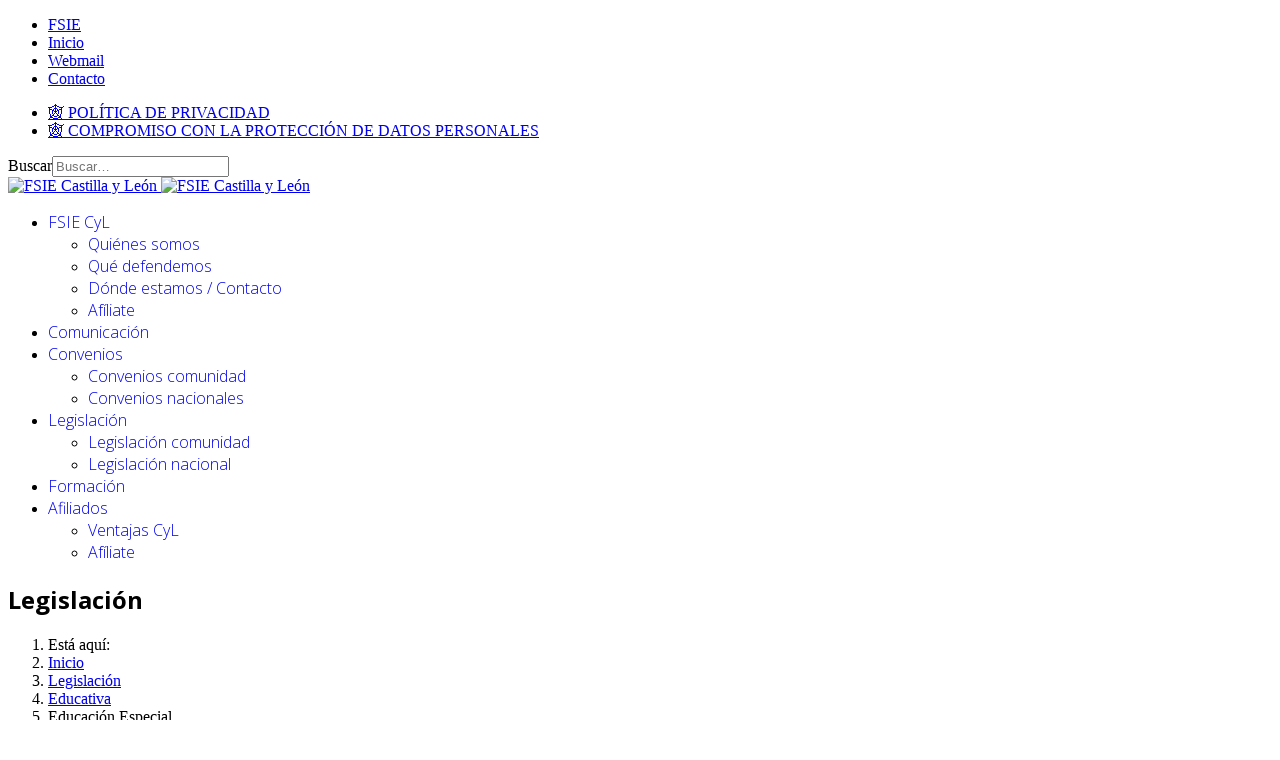

--- FILE ---
content_type: text/html; charset=utf-8
request_url: https://fsie-cl.org/legislacion/educativa/educacion-especial
body_size: 16793
content:

<!doctype html>
<html lang="es-es" dir="ltr">
	<head>
		
		<meta name="viewport" content="width=device-width, initial-scale=1, shrink-to-fit=no">
		<meta charset="utf-8">
	<meta name="twitter:card" content="summary_large_image">
	<meta name="og:site_name" content="FSIE CyL">
	<meta name="og:title" content="Educación Especial - FSIE Castilla y León">
	<meta name="twitter:title" content="Educación Especial - FSIE Castilla y León">
	<meta name="og:description" content="FSIE Castilla y león">
	<meta name="twitter:description" content="FSIE Castilla y león">
	<meta name="og:url" content="https://fsie-cl.org/legislacion/educativa/educacion-especial">
	<meta name="og:type" content="website">
	<meta name="description" content="FSIE Castilla y león">
	<meta name="generator" content="Joomla! - Open Source Content Management">
	<title>Educación Especial - FSIE Castilla y León</title>
	<link href="/legislacion/educativa/educacion-especial?format=rss" rel="alternate" type="application/rss+xml" title="RSS 2.0">
	<link href="/images/favicon.png" rel="icon" type="image/png">
	<link href="https://fsie-cl.org/buscador?format=opensearch" rel="search" title="OpenSearch FSIE Castilla y León" type="application/opensearchdescription+xml">
<link href="/media/vendor/awesomplete/css/awesomplete.css?1.1.7" rel="stylesheet">
	<link href="/media/vendor/joomla-custom-elements/css/joomla-alert.min.css?0.4.1" rel="stylesheet">
	<link href="/media/com_docman/css/site.min.css?ae373476" rel="stylesheet">
	<link href="/media/com_docman/css/tooltips.css?ae373476" rel="stylesheet">
	<link href="//fonts.googleapis.com/css?family=Open Sans:100,100i,200,200i,300,300i,400,400i,500,500i,600,600i,700,700i,800,800i,900,900i&amp;subset=cyrillic-ext&amp;display=swap" rel="stylesheet" media="none" onload="media=&quot;all&quot;">
	<link href="/templates/shaper_helixultimate/css/bootstrap.min.css" rel="stylesheet">
	<link href="/plugins/system/helixultimate/assets/css/system-j4.min.css" rel="stylesheet">
	<link href="/media/system/css/joomla-fontawesome.min.css?6bcbf2" rel="stylesheet">
	<link href="/templates/shaper_helixultimate/css/template.css" rel="stylesheet">
	<link href="/templates/shaper_helixultimate/css/presets/default.css" rel="stylesheet">
	<link href="/templates/shaper_helixultimate/css/custom.css" rel="stylesheet">
	<link href="/media/com_docman/css/module.min.css?ae373476" rel="stylesheet">
	<style>
                /* get rid of the red-on-white button on hover */
                .k-js-multi-download.disabled:hover {
                    background-color: inherit !important;
                    color: inherit !important;
                }
            </style>
	<style>h1{font-family: 'Open Sans', sans-serif;text-decoration: none;}
</style>
	<style>h2{font-family: 'Open Sans', sans-serif;text-decoration: none;}
</style>
	<style>.sp-megamenu-parent > li > a, .sp-megamenu-parent > li > span, .sp-megamenu-parent .sp-dropdown li.sp-menu-item > a{font-family: 'Open Sans', sans-serif;font-weight: 300;text-decoration: none;}
</style>
	<style>.menu.nav-pills > li > a, .menu.nav-pills > li > span, .menu.nav-pills .sp-dropdown li.sp-menu-item > a{font-family: 'Open Sans', sans-serif;font-weight: 300;text-decoration: none;}
</style>
	<style>.logo-image {height:45px;}.logo-image-phone {height:45px;}</style>
	<style>@media(max-width: 576px) {.logo-image {height: 35px;}.logo-image-phone {height: 35px;}}</style>
	<style>#sp-bottom{ background-color:#222222; }</style>
<script src="/media/vendor/jquery/js/jquery.min.js?3.7.1"></script>
	<script src="/media/legacy/js/jquery-noconflict.min.js?504da4"></script>
	<script type="application/json" class="joomla-script-options new">{"data":{"breakpoints":{"tablet":991,"mobile":480},"header":{"stickyOffset":"100"}},"joomla.jtext":{"MOD_FINDER_SEARCH_VALUE":"Buscar&hellip;","COM_FINDER_SEARCH_FORM_LIST_LABEL":"Buscar resultados","JLIB_JS_AJAX_ERROR_OTHER":"Se ha producido un aborto en la conexión mientras se recuperaban datos de JSON: Código de estado HTTP %s.","JLIB_JS_AJAX_ERROR_PARSE":"Se ha producido un error de análisis mientras se procesaban los siguientes datos de JSON:<br><code style=\"color:inherit;white-space:pre-wrap;padding:0;margin:0;border:0;background:inherit;\">%s<\/code>","ERROR":"Error","MESSAGE":"Mensaje","NOTICE":"Notificación","WARNING":"Advertencia","JCLOSE":"Cerrar","JOK":"OK","JOPEN":"Abrir"},"finder-search":{"url":"\/component\/finder\/?task=suggestions.suggest&format=json&tmpl=component&Itemid=69"},"system.paths":{"root":"","rootFull":"https:\/\/fsie-cl.org\/","base":"","baseFull":"https:\/\/fsie-cl.org\/"},"csrf.token":"52e5ade6b88d4824a6bcc0ed84b95cd6"}</script>
	<script src="/media/system/js/core.min.js?a3d8f8"></script>
	<script src="/media/vendor/bootstrap/js/alert.min.js?5.3.8" type="module"></script>
	<script src="/media/vendor/bootstrap/js/button.min.js?5.3.8" type="module"></script>
	<script src="/media/vendor/bootstrap/js/carousel.min.js?5.3.8" type="module"></script>
	<script src="/media/vendor/bootstrap/js/collapse.min.js?5.3.8" type="module"></script>
	<script src="/media/vendor/bootstrap/js/dropdown.min.js?5.3.8" type="module"></script>
	<script src="/media/vendor/bootstrap/js/modal.min.js?5.3.8" type="module"></script>
	<script src="/media/vendor/bootstrap/js/offcanvas.min.js?5.3.8" type="module"></script>
	<script src="/media/vendor/bootstrap/js/popover.min.js?5.3.8" type="module"></script>
	<script src="/media/vendor/bootstrap/js/scrollspy.min.js?5.3.8" type="module"></script>
	<script src="/media/vendor/bootstrap/js/tab.min.js?5.3.8" type="module"></script>
	<script src="/media/vendor/bootstrap/js/toast.min.js?5.3.8" type="module"></script>
	<script src="/media/system/js/showon.min.js?e51227" type="module"></script>
	<script src="/media/vendor/awesomplete/js/awesomplete.min.js?1.1.7" defer></script>
	<script src="/media/com_finder/js/finder.min.js?755761" type="module"></script>
	<script src="/media/mod_menu/js/menu.min.js?6bcbf2" type="module"></script>
	<script src="/media/system/js/messages.min.js?9a4811" type="module"></script>
	<script src="/media/koowa/framework/js/koowa.kquery.js?ae373476"></script>
	<script src="/media/koowa/framework/js/tooltip.min.js?ae373476"></script>
	<script src="/media/koowa/framework/js/koowa.min.js?ae373476"></script>
	<script src="/media/com_docman/js/multidownload.js?ae373476"></script>
	<script src="/media/com_docman/js/multiselect.js?ae373476"></script>
	<script src="/media/koowa/framework/js/modernizr.min.js?ae373476"></script>
	<script src="/media/com_docman/js/footable.js?ae373476"></script>
	<script src="/media/com_docman/js/clipboardjs/clipboard.min.js?ae373476"></script>
	<script src="/media/com_docman/js/docman.js?ae373476"></script>
	<script src="/media/com_docman/js/site/downloadlabel.js?ae373476"></script>
	<script src="/templates/shaper_helixultimate/js/main.js"></script>
	<script type="application/ld+json">{"@context":"https://schema.org","@type":"BreadcrumbList","@id":"https://fsie-cl.org/#/schema/BreadcrumbList/145","itemListElement":[{"@type":"ListItem","position":1,"item":{"@id":"https://fsie-cl.org/","name":"Inicio"}},{"@type":"ListItem","position":2,"item":{"@id":"https://fsie-cl.org/legislacion","name":"Legislación"}},{"@type":"ListItem","position":3,"item":{"@id":"/legislacion/educativa","name":"Educativa"}},{"@type":"ListItem","position":4,"item":{"name":"Educación Especial"}}]}</script>
	<script>kQuery(function($) {
                    $('[data-k-tooltip]').each(function(idx, el) {
                        var el = $(el);
                        var data = el.data('k-tooltip');
                        var options = {};
                        if (data) {
                            $.extend(true, options, data);
                        }
                        el.ktooltip(options);
                        });
                });</script>
	<script>if (typeof Koowa === 'object' && Koowa !== null) {
                if (typeof Koowa.translator === 'object' && Koowa.translator !== null) {
                    Koowa.translator.loadTranslations({"Preparing download":"Your dowload is being prepared\u2026","You are not authorized to download the selected file":"No est\u00e1s autorizado a descargar el archivo seleccionado","Remote files cannot be downloaded in batch":"Remote files cannot be downloaded in batch"});
                }
            }</script>
	<script>if (typeof Docman === "undefined") {
                    Docman = {};
                }
            
                Docman.token = "";</script>
	<script>kQuery(function($){
                    $('.k-js-item-select').multiselect();
                });</script>
	<script>kQuery(function($) {
                $('.docman_track_download').on('click', function() {
                    var el = $(this);
                    
                    if (typeof gtag !== 'undefined') {
                        gtag('event', 'Download', {
                            'event_category': 'DOCman',
                            'event_label': el.data('title'),
                            'name': el.data('title'),
                            'value': parseInt(el.data('id'), 10)
                        });
                    }
                    else if (typeof window.GoogleAnalyticsObject !== 'undefined' && typeof window[window.GoogleAnalyticsObject] !== 'undefined') {
                        window[window.GoogleAnalyticsObject]('send', 'event', 'DOCman', 'Download', el.data('title'), parseInt(el.data('id'), 10));
                    } 
                    else if (typeof _gaq !== 'undefined' && typeof _gat !== 'undefined') {
                        if (_gat._getTrackers().length) {
                            _gaq.push(function() {
                                var tracker = _gat._getTrackers()[0];
                                tracker._trackEvent('DOCman', 'Download', el.data('title'), parseInt(el.data('id'), 10));
                            });
                        }
                    }
                });
            });</script>
	<script>kQuery(function($) {
    $('.k-js-documents-table').footable({
        toggleSelector: '.footable-toggle',
        breakpoints: {
            phone: 400,
            tablet: 600,
            desktop: 800
        }
    }).bind('footable_row_detail_updated', function(event) {
        var container = event.detail;

        container.find('.btn-mini').addClass('btn-small').removeClass('btn-mini');

        container.find('.footable-row-detail-value').css('display', 'inline-block');

        container.find('.footable-row-detail-name').css('display', 'inline-block')
            .each(function() {
                var $this = $(this);

                if ($.trim($this.text()) == '') {
                    $this.remove();
                }
            });

    });

    Docman.copyboard({
        target: '.k-js-docman-copy',
        tooltips: {
            message: "Copied!"        }
    });

    Docman.tooltips({
        target: '.k-js-docman-copy',
        message: "Copy download link to clipboard",
        handlers: {
            show: function (el) {
                var that = this;
                el.mouseover(function () {
                    that.show(el);
                });
            }
        }
    });
});</script>
	<script>if (typeof Koowa === 'object' && Koowa !== null) {
                if (typeof Koowa.translator === 'object' && Koowa.translator !== null) {
                    Koowa.translator.loadTranslations({"Play":"Play","View":"Ver documento","Open":"Abrir"});
                }
            }</script>
	<script>kQuery(function($) {
                    $('a.docman_download__button').downloadLabel({
    "force_download": "0",
    "gdocs_supported_extensions": [
        "ogg",
        "doc",
        "docx",
        "xls",
        "xlsx",
        "ppt",
        "pptx",
        "pages",
        "ai",
        "psd",
        "tiff",
        "dxf",
        "svg",
        "eps",
        "ps",
        "ttf",
        "xps"
    ],
    "gdocs_preview": 0
});
                });</script>
	<script>kQuery(function($) {
                $('.k-js-search-submit').on('click', function() {
                    var search, el = $(this), keyword_selector = '';
                    
                    if (!keyword_selector) {
                        var filter = $(el[0].form).find('input[name="filter[search]"]').val();
                        var search = filter == undefined ? $(el[0].form).find('input[name=search]').val() : filter;
                    } else {
                        search = $('').val();
                    }
                    
                    if (typeof gtag !== 'undefined') {
                        gtag('event', 'Search', {
                            'event_category': 'DOCman',
                            'event_label': search,
                            'name': search
                        });
                    }
                    else if (typeof window.GoogleAnalyticsObject !== 'undefined' && typeof window[window.GoogleAnalyticsObject] !== 'undefined') {
                        window[window.GoogleAnalyticsObject]('send', 'event', 'DOCman', 'Search', search);
                    } 
                    else if (typeof _gaq !== 'undefined' && typeof _gat !== 'undefined') {
                        if (_gat._getTrackers().length) {
                            _gaq.push(function() {
                                var tracker = _gat._getTrackers()[0];
                                tracker._trackEvent('DOCman', 'Search', search);
                            });
                        }
                    }
                });
            });</script>
	<script>kQuery(function($) {
        var addHiddenFields = function(button) {
            var field, i = 0, fields = ['.k-js-tag-search', '.k-js-category-search'];

            for (; i < fields.length; i++) {
                field = $(fields[i]);

                if (field.length && $.isEmptyObject(field.val())) {
                    var input = $('<input type="hidden" />')
                        .attr('name', field.attr('name').replace('[]', ''))
                        .val('');

                    $(button[0].form).append(input);
                }
            }
        };

        $('.k-js-search-submit').click(function() {
            addHiddenFields($(this));
        });

        $('.k-js-search-reset').click(function(event) {
            event.preventDefault();

            var button = $(this),
                form   = button[0].form;

            $('.k-filters')
                .find('input:not(:checkbox), textarea').val('').end()
                .find('select').val(null).trigger('change');

            addHiddenFields(button);

            $(form).append($('<input type="hidden" />').val('1')
                .attr('name', 'filter[reset]'));

            form.submit();
        });
    });</script>
	<script>template="shaper_helixultimate";</script>
			</head>
	<body class="site helix-ultimate hu com_docman com-docman view-list layout-table task-none itemid-682 es-es ltr sticky-header layout-fluid offcanvas-init offcanvs-position-right">

		
		
		<div class="body-wrapper">
			<div class="body-innerwrapper">
				
	<div class="sticky-header-placeholder"></div>

<div id="sp-top-bar">
	<div class="container">
		<div class="container-inner">
			<div class="row">
				<div id="sp-top1" class="col-lg-6">
					<div class="sp-column text-center text-lg-start">
																			
												<div class="sp-module "><div class="sp-module-content">
<div id="mod-custom304" class="mod-custom custom">
    <ul class="sp-contact-info">
<li class="sp-contact-phone"><span class="fas fa-arrow-alt-circle-left" aria-hidden="true"></span> <a href="https://fsie.es/">FSIE</a></li>
<li class="sp-contact-phone"><span class="fa fa-home" aria-hidden="true"></span> <a href="/">Inicio</a></li>
<li class="sp-contact-phone"><span class="fa fa-envelope" aria-hidden="true"></span> <a href="https://correoweb.fsie-cl.org/" target="_blank" rel="noopener">Webmail</a></li>
<li class="sp-contact-email"><span class="fa fa-envelope" aria-hidden="true"></span> <a href="/fsie-cyl/donde-estamos-contacto">Contacto</a>&nbsp;&nbsp;</li>
</ul>
<ul class="sp-contact-info">
<li class="sp-contact-email"><a href="https://www.fsie-cl.org/politica-de-privacidad">🕸 POLÍTICA DE PRIVACIDAD</a></li>
<li class="sp-contact-phone"><a href="https://www.fsie-cl.org/comunicacion/996-compr-prot-datos">🕸 COMPROMISO CON LA PROTECCIÓN DE DATOS PERSONALES</a></li>
</ul></div>
</div></div>
					</div>
				</div>

				<div id="sp-top2" class="col-lg-6">
					<div class="sp-column text-center text-lg-end">
						
																									<div class="sp-module "><div class="sp-module-content">
<form class="mod-finder js-finder-searchform form-search" action="/buscador" method="get" role="search">
    <label for="mod-finder-searchword360" class="visually-hidden finder">Buscar</label><input type="text" name="q" id="mod-finder-searchword360" class="js-finder-search-query form-control" value="" placeholder="Buscar&hellip;">
            </form>
</div></div>
					</div>
				</div>
			</div>
		</div>
	</div>
</div>

<header id="sp-header">
	<div class="container">
		<div class="container-inner">
			<div class="row align-items-center">

				<!-- Left toggler if left/offcanvas -->
				
				<!-- Logo -->
				<div id="sp-logo" class="col-auto">
					<div class="sp-column">
						<div class="logo"><a href="/">
				<img class='logo-image  d-none d-lg-inline-block'
					srcset='https://fsie-cl.org/images/logo-cyl.png 1x, https://fsie-cl.org/images/logo-cyl.png 2x'
					src='https://fsie-cl.org/images/logo-cyl.png'
					height='45'
					alt='FSIE Castilla y León'
				/>
				<img class="logo-image-phone d-inline-block d-lg-none" src="https://fsie-cl.org/images/logo-cyl.png" alt="FSIE Castilla y León" /></a></div>						
					</div>
				</div>

				<!-- Menu -->
				<div id="sp-menu" class="col-auto flex-auto">
					<div class="sp-column d-flex justify-content-end align-items-center">
						<nav class="sp-megamenu-wrapper d-flex" role="navigation" aria-label="navigation"><ul class="sp-megamenu-parent menu-animation-fade-up d-none d-lg-block"><li class="sp-menu-item sp-has-child"><a   href="/fsie-cyl/quienes-somos"  >FSIE CyL</a><div class="sp-dropdown sp-dropdown-main sp-menu-right" style="width: 240px;"><div class="sp-dropdown-inner"><ul class="sp-dropdown-items"><li class="sp-menu-item"><a   href="/fsie-cyl/quienes-somos"  >Quiénes somos</a></li><li class="sp-menu-item"><a   href="/fsie-cyl/que-defendemos"  >Qué defendemos</a></li><li class="sp-menu-item"><a   href="/fsie-cyl/donde-estamos-contacto"  >Dónde estamos / Contacto</a></li><li class="sp-menu-item"><a   href="/afiliados/afiliate"  >Afíliate</a></li></ul></div></div></li><li class="sp-menu-item"><a   href="/comunicacion"  >Comunicación</a></li><li class="sp-menu-item sp-has-child"><a   href="/convenios"  >Convenios</a><div class="sp-dropdown sp-dropdown-main sp-menu-right" style="width: 240px;"><div class="sp-dropdown-inner"><ul class="sp-dropdown-items"><li class="sp-menu-item"><a   href="/convenios"  >Convenios comunidad</a></li><li class="sp-menu-item"><a  rel="noopener noreferrer" href="https://fsie.es/convenios-colectivos" target="_blank"  >Convenios nacionales</a></li></ul></div></div></li><li class="sp-menu-item sp-has-child current-item active"><a aria-current="page"  href="/legislacion"  >Legislación</a><div class="sp-dropdown sp-dropdown-main sp-menu-right" style="width: 240px;"><div class="sp-dropdown-inner"><ul class="sp-dropdown-items"><li class="sp-menu-item active"><a   href="/legislacion"  >Legislación comunidad</a></li><li class="sp-menu-item"><a  rel="noopener noreferrer" href="https://fsie.es/legislacion" target="_blank"  >Legislación nacional</a></li></ul></div></div></li><li class="sp-menu-item"><a   href="https://www.fsie-cl.org/comunicacion/1003-cursos-y-formacion"  >Formación</a></li><li class="sp-menu-item sp-has-child"><a   href="#"  >Afiliados</a><div class="sp-dropdown sp-dropdown-main sp-menu-right" style="width: 240px;"><div class="sp-dropdown-inner"><ul class="sp-dropdown-items"><li class="sp-menu-item"><a   href="/afiliados/ventajas-cyl"  >Ventajas CyL</a></li><li class="sp-menu-item"><a   href="/afiliados/afiliate"  >Afíliate</a></li></ul></div></div></li></ul></nav>						

						<!-- Related Modules -->
						<div class="d-none d-lg-flex header-modules align-items-center">
							
													</div>

						<!-- Right toggler  -->
													
  <a id="offcanvas-toggler"
     class="offcanvas-toggler-secondary offcanvas-toggler-right d-flex d-lg-none align-items-center"
     href="#"
     aria-label="Menu"
     title="Menu">
     <div class="burger-icon"><span></span><span></span><span></span></div>
  </a>											</div>
				</div>
			</div>
		</div>
	</div>
</header>
				<main id="sp-main">
					
<section id="sp-section-1" >

				
	
<div class="row">
	<div id="sp-title" class="col-lg-12 "><div class="sp-column "><div class="sp-page-title"><div class="container"><h2 class="sp-page-title-heading">Legislación</h2><nav class="mod-breadcrumbs__wrapper" aria-label="Ruta">
    <ol class="mod-breadcrumbs breadcrumb px-3 py-2">
                    <li class="mod-breadcrumbs__here float-start">
                Está aquí: &#160;
            </li>
        
        <li class="mod-breadcrumbs__item breadcrumb-item"><a href="/" class="pathway"><span>Inicio</span></a></li><li class="mod-breadcrumbs__item breadcrumb-item"><a href="/legislacion" class="pathway"><span>Legislación</span></a></li><li class="mod-breadcrumbs__item breadcrumb-item"><a href="/legislacion/educativa" class="pathway"><span>Educativa</span></a></li><li class="mod-breadcrumbs__item breadcrumb-item active"><span>Educación Especial</span></li>    </ol>
    </nav>
</div></div></div></div></div>
				
	</section>

<section id="sp-main-body" >

										<div class="container">
					<div class="container-inner">
						
	
<div class="row">
	
<div id="sp-component" class="col-lg-9 ">
	<div class="sp-column ">
		<div id="system-message-container" aria-live="polite"></div>


		
		<div class="k-ui-joomla">
    <div class="k-ui-ltr  k-ui-namespace com_docman">
                <!--[if lte IE 8 ]><div class="old-ie"><![endif]-->
                
    


    
            
            
            
            
    
<script data-inline type="text/javascript">document.documentElement.classList.add("k-ui-j5", "k-ui-j5-site");</script><script data-inline type="text/javascript">document.documentElement.classList.add('k-js-enabled');</script>



    
            
            
<div class="docman_table_layout docman_table_layout--default">

                <h1 class="docman_page_heading">
            Educación Especial        </h1>
    
        <div class="k-toolbar k-js-toolbar"><a class="btn btn-secondary k-js-multi-download k-is-disabled btn toolbar k-button k-button--default k-button-download" href="/legislacion/file" id="toolbar-download"><span class="k-icon-cloud-download" aria-hidden="true"></span> <span class="k-button__text">Descargar seleccionados</span></a></div>

            <div class="docman_category">

                        <h3 class="koowa_header">
                                        <span class="koowa_header__item koowa_header__item--image_container">
                    
<span class="k-icon-document-folder  k-icon--size-medium" aria-hidden="true"></span>
<span class="k-visually-hidden">Carpeta</span>
                </span>
            
                        <span class="koowa_header__item">
                <span class="koowa_wrapped_content">
                    <span class="whitespace_preserver">
                        Educación Especial
                                                
                                                
                                                                    </span>
                </span>
            </span>
        </h3>
        
                

                
                    </div>
    
        <form action="/legislacion/educativa/educacion-especial" method="get" class="k-js-grid-controller koowa_table_list">

                
                            









            
            
            
            
    

<div class="docman_block">
            <h4 class="koowa_header">
            Documentos        </h4>
    </div>



    
            
            





<table class="table table-striped koowa_table koowa_table--documents k-js-documents-table">
    <thead style="display: none">

    
    <tr>
                <th width="1%" data-hide="phone">Seleccionar</th>
                <th width="1%" data-toggle="true" class="k-table-data--toggle">Toggle</th>
        <th>Título</th>
                <th width="1%" data-hide="phone">Fecha</th>
                        <th width="1%" data-hide="phone,tablet">Descargar</th>
                    </tr>
    </thead>
    <tbody>
            <tr class="docman_item" data-document="3354bbdb-2f82-4551-8abb-4378416ae48e" itemscope itemtype="http://schema.org/CreativeWork">
                        <td>
                <label>
                    <span class="k-visually-hidden">Select an item</span>
                    <input name="item-select" class="k-js-item-select" type="checkbox"
                           data-id="3557" type="checkbox" data-url="/legislacion/educativa/educacion-especial/3557-resolucion-de-9-de-octubre-de-2025-del-real-patronato-sobre-discapacidad-por-la-que-se-publica-la-adenda-a-la-encomienda-de-gestion-a-la-subsecretaria-del-ministerio-de-derechos-sociales"
                           data-storage-type="file"
                           data-can-download="1"
                    />
                </label>
            </td>
                        <td class="k-table-data--toggle"></td>
                        <td>
                <meta itemprop="contentUrl" content="">
                <span class="koowa_header">


                                        <span class="koowa_header__item">
                        <span class="koowa_wrapped_content">
                            <span class="whitespace_preserver">
                                                                    <a href="/legislacion/educativa/educacion-especial/3557-resolucion-de-9-de-octubre-de-2025-del-real-patronato-sobre-discapacidad-por-la-que-se-publica-la-adenda-a-la-encomienda-de-gestion-a-la-subsecretaria-del-ministerio-de-derechos-sociales" title="BOE-A-2025-20683.pdf"
                                       class=""
                                       data-title="Resolución de 9 de octubre de 2025, del Real Patronato sobre Discapacidad, por la que se publica la Adenda a la Encomienda de gestión a la Subsecretaría del Ministerio de Derechos Sociales."
                                       data-id="3557"
                                                                                                                    >
                                                                                                                            <span class="koowa_header__item--image_container">
                                                
<span class="k-icon-document-pdf  k-icon-type-pdf" aria-hidden="true"></span>
<span class="k-visually-hidden">pdf</span>
                                            </span>
                                        
                                        <span itemprop="name">Resolución de 9 de octubre de 2025, del Real Patronato sobre Discapacidad, por la que se publica la Adenda a la Encomienda de gestión a la Subsecretaría del Ministerio de Derechos Sociales.</span><!--
                                        --><!--
                                    --></a>
                                
                                                                                                    <meta itemprop="interactionCount" content=”UserDownloads:193">
                                    <span class="detail-label">(193 descargas)</span>
                                
                                                                
                                                                
                                                                
                                                                
                                                                                                    <span class="label label-danger label-important badge bg-warning">Popular</span>
                                                            </span>
                        </span>
                    </span>
                </span>
            </td>

                                    <td width="5" class="koowa_table__dates">
                <time itemprop="datePublished"
                      datetime="2025-10-17 00:00:00"
                >
                    17 Oct 2025                </time>
            </td>
            
                                    <td width="5" class="koowa_table__download k-no-wrap">
                                                                <a class="btn btn-default btn-primary btn-mini btn-sm docman_track_download docman_download__button" href="/legislacion/educativa/educacion-especial/3557-resolucion-de-9-de-octubre-de-2025-del-real-patronato-sobre-discapacidad-por-la-que-se-publica-la-adenda-a-la-encomienda-de-gestion-a-la-subsecretaria-del-ministerio-de-derechos-sociales/file"
                                        data-title="Resolución de 9 de octubre de 2025, del Real Patronato sobre Discapacidad, por la que se publica la Adenda a la Encomienda de gestión a la Subsecretaría del Ministerio de Derechos Sociales."
                    data-id="3557"
                    type="application/pdf"
                                        data-mimetype="application/pdf"
                    data-extension="pdf"
                                        >
                    <span class="docman_download_label">
                        Descargar                    </span>

                                                                <span class="docman_download__info docman_download__info--inline">(<!--
                            --><!--
                                -->pdf, <!--
                            --><!--
                            --><!--
                                -->199 KB<!--
                            --><!--
                            -->)</span>
                                    </a>
                            </td>
            
                        <td>
                <a class="btn btn-small btn-sm k-js-docman-copy" aria-label="Copy download link to clipboard"
                    data-clipboard-text="https://fsie-cl.org/legislacion/educativa/educacion-especial/3557-resolucion-de-9-de-octubre-de-2025-del-real-patronato-sobre-discapacidad-por-la-que-se-publica-la-adenda-a-la-encomienda-de-gestion-a-la-subsecretaria-del-ministerio-de-derechos-sociales/file" href="#">
                    <span class="k-icon-clipboard"></span>
                </a>
            </td>
            
                                </tr>
            <tr class="docman_item" data-document="a501782e-7797-43f2-85a8-dafbd5740353" itemscope itemtype="http://schema.org/CreativeWork">
                        <td>
                <label>
                    <span class="k-visually-hidden">Select an item</span>
                    <input name="item-select" class="k-js-item-select" type="checkbox"
                           data-id="3510" type="checkbox" data-url="/legislacion/educativa/educacion-especial/3510-resolucion-de-21-de-mayo-de-2025-autorizacion-de-apertura-y-funcionamiento-del-centro-privado-de-educacion-especial-paz-pena-de-leon-para-alumnos-con-necesidades-educativas-especiales"
                           data-storage-type="file"
                           data-can-download="1"
                    />
                </label>
            </td>
                        <td class="k-table-data--toggle"></td>
                        <td>
                <meta itemprop="contentUrl" content="">
                <span class="koowa_header">


                                        <span class="koowa_header__item">
                        <span class="koowa_wrapped_content">
                            <span class="whitespace_preserver">
                                                                    <a href="/legislacion/educativa/educacion-especial/3510-resolucion-de-21-de-mayo-de-2025-autorizacion-de-apertura-y-funcionamiento-del-centro-privado-de-educacion-especial-paz-pena-de-leon-para-alumnos-con-necesidades-educativas-especiales" title="BOCYL-D-02062025-23.pdf"
                                       class=""
                                       data-title="RESOLUCIÓN de 21 de mayo de 2025, autorización de apertura y funcionamiento del centro privado de Educación Especial «Paz Peña» de León, para alumnos con necesidades educativas especiales."
                                       data-id="3510"
                                                                                                                    >
                                                                                                                            <span class="koowa_header__item--image_container">
                                                
<span class="k-icon-document-pdf  k-icon-type-pdf" aria-hidden="true"></span>
<span class="k-visually-hidden">pdf</span>
                                            </span>
                                        
                                        <span itemprop="name">RESOLUCIÓN de 21 de mayo de 2025, autorización de apertura y funcionamiento del centro privado de Educación Especial «Paz Peña» de León, para alumnos con necesidades educativas especiales.</span><!--
                                        --><!--
                                    --></a>
                                
                                                                                                    <meta itemprop="interactionCount" content=”UserDownloads:388">
                                    <span class="detail-label">(388 descargas)</span>
                                
                                                                
                                                                
                                                                
                                                                
                                                                                                    <span class="label label-danger label-important badge bg-warning">Popular</span>
                                                            </span>
                        </span>
                    </span>
                </span>
            </td>

                                    <td width="5" class="koowa_table__dates">
                <time itemprop="datePublished"
                      datetime="2025-06-03 00:00:00"
                >
                    03 Jun 2025                </time>
            </td>
            
                                    <td width="5" class="koowa_table__download k-no-wrap">
                                                                <a class="btn btn-default btn-primary btn-mini btn-sm docman_track_download docman_download__button" href="/legislacion/educativa/educacion-especial/3510-resolucion-de-21-de-mayo-de-2025-autorizacion-de-apertura-y-funcionamiento-del-centro-privado-de-educacion-especial-paz-pena-de-leon-para-alumnos-con-necesidades-educativas-especiales/file"
                                        data-title="RESOLUCIÓN de 21 de mayo de 2025, autorización de apertura y funcionamiento del centro privado de Educación Especial «Paz Peña» de León, para alumnos con necesidades educativas especiales."
                    data-id="3510"
                    type="application/pdf"
                                        data-mimetype="application/pdf"
                    data-extension="pdf"
                                        >
                    <span class="docman_download_label">
                        Descargar                    </span>

                                                                <span class="docman_download__info docman_download__info--inline">(<!--
                            --><!--
                                -->pdf, <!--
                            --><!--
                            --><!--
                                -->813 KB<!--
                            --><!--
                            -->)</span>
                                    </a>
                            </td>
            
                        <td>
                <a class="btn btn-small btn-sm k-js-docman-copy" aria-label="Copy download link to clipboard"
                    data-clipboard-text="https://fsie-cl.org/legislacion/educativa/educacion-especial/3510-resolucion-de-21-de-mayo-de-2025-autorizacion-de-apertura-y-funcionamiento-del-centro-privado-de-educacion-especial-paz-pena-de-leon-para-alumnos-con-necesidades-educativas-especiales/file" href="#">
                    <span class="k-icon-clipboard"></span>
                </a>
            </td>
            
                                </tr>
            <tr class="docman_item" data-document="7ae49b2d-bf14-4d5c-a29c-06c00caa7a4a" itemscope itemtype="http://schema.org/CreativeWork">
                        <td>
                <label>
                    <span class="k-visually-hidden">Select an item</span>
                    <input name="item-select" class="k-js-item-select" type="checkbox"
                           data-id="3473" type="checkbox" data-url="/legislacion/educativa/educacion-especial/[base64]"
                           data-storage-type="file"
                           data-can-download="1"
                    />
                </label>
            </td>
                        <td class="k-table-data--toggle"></td>
                        <td>
                <meta itemprop="contentUrl" content="">
                <span class="koowa_header">


                                        <span class="koowa_header__item">
                        <span class="koowa_wrapped_content">
                            <span class="whitespace_preserver">
                                                                    <a href="/legislacion/educativa/educacion-especial/[base64]" title="BOE-A-2025-7169.pdf"
                                       class=""
                                       data-title="Resolución de 26 de marzo de 2025, de la Dirección General de Trabajo, por  la que se registra y publica el XVI Convenio colectivo general de centros y  servicios de atención a personas con discapacidad."
                                       data-id="3473"
                                                                                                                    >
                                                                                                                            <span class="koowa_header__item--image_container">
                                                
<span class="k-icon-document-pdf  k-icon-type-pdf" aria-hidden="true"></span>
<span class="k-visually-hidden">pdf</span>
                                            </span>
                                        
                                        <span itemprop="name">Resolución de 26 de marzo de 2025, de la Dirección General de Trabajo, por  la que se registra y publica el XVI Convenio colectivo general de centros y  servicios de atención a personas con discapacidad.</span><!--
                                        --><!--
                                    --></a>
                                
                                                                                                    <meta itemprop="interactionCount" content=”UserDownloads:491">
                                    <span class="detail-label">(491 descargas)</span>
                                
                                                                
                                                                
                                                                
                                                                
                                                                                                    <span class="label label-danger label-important badge bg-warning">Popular</span>
                                                            </span>
                        </span>
                    </span>
                </span>
            </td>

                                    <td width="5" class="koowa_table__dates">
                <time itemprop="datePublished"
                      datetime="2025-04-09 00:00:00"
                >
                    09 Abr 2025                </time>
            </td>
            
                                    <td width="5" class="koowa_table__download k-no-wrap">
                                                                <a class="btn btn-default btn-primary btn-mini btn-sm docman_track_download docman_download__button" href="/legislacion/educativa/educacion-especial/[base64]/file"
                                        data-title="Resolución de 26 de marzo de 2025, de la Dirección General de Trabajo, por  la que se registra y publica el XVI Convenio colectivo general de centros y  servicios de atención a personas con discapacidad."
                    data-id="3473"
                    type="application/pdf"
                                        data-mimetype="application/pdf"
                    data-extension="pdf"
                                        >
                    <span class="docman_download_label">
                        Descargar                    </span>

                                                                <span class="docman_download__info docman_download__info--inline">(<!--
                            --><!--
                                -->pdf, <!--
                            --><!--
                            --><!--
                                -->743 KB<!--
                            --><!--
                            -->)</span>
                                    </a>
                            </td>
            
                        <td>
                <a class="btn btn-small btn-sm k-js-docman-copy" aria-label="Copy download link to clipboard"
                    data-clipboard-text="https://fsie-cl.org/legislacion/educativa/educacion-especial/[base64]/file" href="#">
                    <span class="k-icon-clipboard"></span>
                </a>
            </td>
            
                                </tr>
            <tr class="docman_item" data-document="68645d7b-37a8-4d40-a2e1-82b3c588ab3e" itemscope itemtype="http://schema.org/CreativeWork">
                        <td>
                <label>
                    <span class="k-visually-hidden">Select an item</span>
                    <input name="item-select" class="k-js-item-select" type="checkbox"
                           data-id="3451" type="checkbox" data-url="/legislacion/educativa/educacion-especial/[base64]"
                           data-storage-type="remote"
                           data-can-download="1"
                    />
                </label>
            </td>
                        <td class="k-table-data--toggle"></td>
                        <td>
                <meta itemprop="contentUrl" content="">
                <span class="koowa_header">


                                        <span class="koowa_header__item">
                        <span class="koowa_wrapped_content">
                            <span class="whitespace_preserver">
                                                                    <a href="/legislacion/educativa/educacion-especial/[base64]" title=""
                                       class=""
                                       data-title="EXTRACTO de la Orden de 21 de febrero de 2025, de la Consejería de Educación, por la que se convocan ayudas para centros privados concertados de Educación Especial destinadas a financiar el transporte del alumnado con pluridiscapacidad con movilidad reduc"
                                       data-id="3451"
                                                                                                                    >
                                                                                                                            <span class="koowa_header__item--image_container">
                                                
<span class="k-icon-document-pdf  k-icon-type-pdf" aria-hidden="true"></span>
<span class="k-visually-hidden">pdf</span>
                                            </span>
                                        
                                        <span itemprop="name">EXTRACTO de la Orden de 21 de febrero de 2025, de la Consejería de Educación, por la que se convocan ayudas para centros privados concertados de Educación Especial destinadas a financiar el transporte del alumnado con pluridiscapacidad con movilidad reduc</span><!--
                                        --><!--
                                    --></a>
                                
                                                                                                    <meta itemprop="interactionCount" content=”UserDownloads:851">
                                    <span class="detail-label">(851 descargas)</span>
                                
                                                                
                                                                
                                                                
                                                                
                                                                                                    <span class="label label-danger label-important badge bg-warning">Popular</span>
                                                            </span>
                        </span>
                    </span>
                </span>
            </td>

                                    <td width="5" class="koowa_table__dates">
                <time itemprop="datePublished"
                      datetime="2025-03-10 07:13:40"
                >
                    10 Mar 2025                </time>
            </td>
            
                                    <td width="5" class="koowa_table__download k-no-wrap">
                                                                <a class="btn btn-default btn-primary btn-mini btn-sm docman_track_download docman_download__button" href="/legislacion/educativa/educacion-especial/[base64]/file"
                                        data-title="EXTRACTO de la Orden de 21 de febrero de 2025, de la Consejería de Educación, por la que se convocan ayudas para centros privados concertados de Educación Especial destinadas a financiar el transporte del alumnado con pluridiscapacidad con movilidad reduc"
                    data-id="3451"
                    type="application/pdf"
                                        data-mimetype="application/pdf"
                    data-extension="pdf"
                                        >
                    <span class="docman_download_label">
                        Descargar                    </span>

                                                        </a>
                            </td>
            
                        <td>
                <a class="btn btn-small btn-sm k-js-docman-copy" aria-label="Copy download link to clipboard"
                    data-clipboard-text="https://fsie-cl.org/legislacion/educativa/educacion-especial/[base64]/file" href="#">
                    <span class="k-icon-clipboard"></span>
                </a>
            </td>
            
                                </tr>
            <tr class="docman_item" data-document="7c857f44-d044-4efb-9dba-e40f4709c270" itemscope itemtype="http://schema.org/CreativeWork">
                        <td>
                <label>
                    <span class="k-visually-hidden">Select an item</span>
                    <input name="item-select" class="k-js-item-select" type="checkbox"
                           data-id="3384" type="checkbox" data-url="/legislacion/educativa/educacion-especial/[base64]"
                           data-storage-type="file"
                           data-can-download="1"
                    />
                </label>
            </td>
                        <td class="k-table-data--toggle"></td>
                        <td>
                <meta itemprop="contentUrl" content="">
                <span class="koowa_header">


                                        <span class="koowa_header__item">
                        <span class="koowa_wrapped_content">
                            <span class="whitespace_preserver">
                                                                    <a href="/legislacion/educativa/educacion-especial/[base64]" title="BOCYL-D-12072024-7[1].pdf"
                                       class=""
                                       data-title="EXTRACTO de la Resolución de 8 de julio de 2024, del Servicio Público de Empleo de Castilla y León, por la que se modifica la Resolución de 9 de mayo de 2024, del Presidente del Servicio Público de Empleo de Castilla y León, por la que se convocan subvenc"
                                       data-id="3384"
                                                                                                                    >
                                                                                                                            <span class="koowa_header__item--image_container">
                                                
<span class="k-icon-document-pdf  k-icon-type-pdf" aria-hidden="true"></span>
<span class="k-visually-hidden">pdf</span>
                                            </span>
                                        
                                        <span itemprop="name">EXTRACTO de la Resolución de 8 de julio de 2024, del Servicio Público de Empleo de Castilla y León, por la que se modifica la Resolución de 9 de mayo de 2024, del Presidente del Servicio Público de Empleo de Castilla y León, por la que se convocan subvenc</span><!--
                                        --><!--
                                    --></a>
                                
                                                                                                    <meta itemprop="interactionCount" content=”UserDownloads:275">
                                    <span class="detail-label">(275 descargas)</span>
                                
                                                                
                                                                
                                                                
                                                                
                                                                                                    <span class="label label-danger label-important badge bg-warning">Popular</span>
                                                            </span>
                        </span>
                    </span>
                </span>
            </td>

                                    <td width="5" class="koowa_table__dates">
                <time itemprop="datePublished"
                      datetime="2024-07-12 09:43:46"
                >
                    12 Jul 2024                </time>
            </td>
            
                                    <td width="5" class="koowa_table__download k-no-wrap">
                                                                <a class="btn btn-default btn-primary btn-mini btn-sm docman_track_download docman_download__button" href="/legislacion/educativa/educacion-especial/[base64]/file"
                                        data-title="EXTRACTO de la Resolución de 8 de julio de 2024, del Servicio Público de Empleo de Castilla y León, por la que se modifica la Resolución de 9 de mayo de 2024, del Presidente del Servicio Público de Empleo de Castilla y León, por la que se convocan subvenc"
                    data-id="3384"
                    type="application/pdf"
                                        data-mimetype="application/pdf"
                    data-extension="pdf"
                                        >
                    <span class="docman_download_label">
                        Descargar                    </span>

                                                                <span class="docman_download__info docman_download__info--inline">(<!--
                            --><!--
                                -->pdf<!--
                            --><!--
                            --><!--
                            -->)</span>
                                    </a>
                            </td>
            
                        <td>
                <a class="btn btn-small btn-sm k-js-docman-copy" aria-label="Copy download link to clipboard"
                    data-clipboard-text="https://fsie-cl.org/legislacion/educativa/educacion-especial/[base64]/file" href="#">
                    <span class="k-icon-clipboard"></span>
                </a>
            </td>
            
                                </tr>
            <tr class="docman_item" data-document="84acc6df-1817-4ca1-84f5-5a42dd09da0f" itemscope itemtype="http://schema.org/CreativeWork">
                        <td>
                <label>
                    <span class="k-visually-hidden">Select an item</span>
                    <input name="item-select" class="k-js-item-select" type="checkbox"
                           data-id="3303" type="checkbox" data-url="/legislacion/educativa/educacion-especial/3303-ley-1-2024-de-8-de-febrero-de-apoyo-al-proyecto-de-vida-de-las-personas-con-discapacidad-en-castilla-y-leon"
                           data-storage-type="file"
                           data-can-download="1"
                    />
                </label>
            </td>
                        <td class="k-table-data--toggle"></td>
                        <td>
                <meta itemprop="contentUrl" content="">
                <span class="koowa_header">


                                        <span class="koowa_header__item">
                        <span class="koowa_wrapped_content">
                            <span class="whitespace_preserver">
                                                                    <a href="/legislacion/educativa/educacion-especial/3303-ley-1-2024-de-8-de-febrero-de-apoyo-al-proyecto-de-vida-de-las-personas-con-discapacidad-en-castilla-y-leon" title="BOE-A-2024-4289.pdf"
                                       class=""
                                       data-title="Ley 1/2024, de 8 de febrero, de apoyo al proyecto de vida de las personas  con discapacidad en Castilla y León."
                                       data-id="3303"
                                                                                                                    >
                                                                                                                            <span class="koowa_header__item--image_container">
                                                
<span class="k-icon-document-pdf  k-icon-type-pdf" aria-hidden="true"></span>
<span class="k-visually-hidden">pdf</span>
                                            </span>
                                        
                                        <span itemprop="name">Ley 1/2024, de 8 de febrero, de apoyo al proyecto de vida de las personas  con discapacidad en Castilla y León.</span><!--
                                        --><!--
                                    --></a>
                                
                                                                                                    <meta itemprop="interactionCount" content=”UserDownloads:285">
                                    <span class="detail-label">(285 descargas)</span>
                                
                                                                
                                                                
                                                                
                                                                
                                                                                                    <span class="label label-danger label-important badge bg-warning">Popular</span>
                                                            </span>
                        </span>
                    </span>
                </span>
            </td>

                                    <td width="5" class="koowa_table__dates">
                <time itemprop="datePublished"
                      datetime="2024-03-05 09:20:40"
                >
                    05 Mar 2024                </time>
            </td>
            
                                    <td width="5" class="koowa_table__download k-no-wrap">
                                                                <a class="btn btn-default btn-primary btn-mini btn-sm docman_track_download docman_download__button" href="/legislacion/educativa/educacion-especial/3303-ley-1-2024-de-8-de-febrero-de-apoyo-al-proyecto-de-vida-de-las-personas-con-discapacidad-en-castilla-y-leon/file"
                                        data-title="Ley 1/2024, de 8 de febrero, de apoyo al proyecto de vida de las personas  con discapacidad en Castilla y León."
                    data-id="3303"
                    type="application/pdf"
                                        data-mimetype="application/pdf"
                    data-extension="pdf"
                                        >
                    <span class="docman_download_label">
                        Descargar                    </span>

                                                                <span class="docman_download__info docman_download__info--inline">(<!--
                            --><!--
                                -->pdf<!--
                            --><!--
                            --><!--
                            -->)</span>
                                    </a>
                            </td>
            
                        <td>
                <a class="btn btn-small btn-sm k-js-docman-copy" aria-label="Copy download link to clipboard"
                    data-clipboard-text="https://fsie-cl.org/legislacion/educativa/educacion-especial/3303-ley-1-2024-de-8-de-febrero-de-apoyo-al-proyecto-de-vida-de-las-personas-con-discapacidad-en-castilla-y-leon/file" href="#">
                    <span class="k-icon-clipboard"></span>
                </a>
            </td>
            
                                </tr>
            <tr class="docman_item" data-document="47be1390-2370-4ff7-9e42-0f175ea31c2f" itemscope itemtype="http://schema.org/CreativeWork">
                        <td>
                <label>
                    <span class="k-visually-hidden">Select an item</span>
                    <input name="item-select" class="k-js-item-select" type="checkbox"
                           data-id="3249" type="checkbox" data-url="/legislacion/educativa/educacion-especial/3249-bocyl-0102023-orden-bases-transicion-empleo-ordinario-personas-discapacidad-y-p-e-r-e-s-pdf"
                           data-storage-type="file"
                           data-can-download="1"
                    />
                </label>
            </td>
                        <td class="k-table-data--toggle"></td>
                        <td>
                <meta itemprop="contentUrl" content="">
                <span class="koowa_header">


                                        <span class="koowa_header__item">
                        <span class="koowa_wrapped_content">
                            <span class="whitespace_preserver">
                                                                    <a href="/legislacion/educativa/educacion-especial/3249-bocyl-0102023-orden-bases-transicion-empleo-ordinario-personas-discapacidad-y-p-e-r-e-s-pdf" title="BOCYL-0102023-Orden bases transición empleo ordinario personas discapacidad y p.e.r.e.s..pdf"
                                       class=""
                                       data-title="BOCYL-0102023-Orden bases transición empleo ordinario personas discapacidad y p.e.r.e.s..pdf"
                                       data-id="3249"
                                                                                                                    >
                                                                                                                            <span class="koowa_header__item--image_container">
                                                
<span class="k-icon-document-pdf  k-icon-type-pdf" aria-hidden="true"></span>
<span class="k-visually-hidden">pdf</span>
                                            </span>
                                        
                                        <span itemprop="name">BOCYL-0102023-Orden bases transición empleo ordinario personas discapacidad y p.e.r.e.s..pdf</span><!--
                                        --><!--
                                    --></a>
                                
                                                                                                    <meta itemprop="interactionCount" content=”UserDownloads:403">
                                    <span class="detail-label">(403 descargas)</span>
                                
                                                                
                                                                
                                                                
                                                                
                                                                                                    <span class="label label-danger label-important badge bg-warning">Popular</span>
                                                            </span>
                        </span>
                    </span>
                </span>
            </td>

                                    <td width="5" class="koowa_table__dates">
                <time itemprop="datePublished"
                      datetime="2023-10-30 13:21:28"
                >
                    30 Oct 2023                </time>
            </td>
            
                                    <td width="5" class="koowa_table__download k-no-wrap">
                                                                <a class="btn btn-default btn-primary btn-mini btn-sm docman_track_download docman_download__button" href="/legislacion/educativa/educacion-especial/3249-bocyl-0102023-orden-bases-transicion-empleo-ordinario-personas-discapacidad-y-p-e-r-e-s-pdf/file"
                                        data-title="BOCYL-0102023-Orden bases transición empleo ordinario personas discapacidad y p.e.r.e.s..pdf"
                    data-id="3249"
                    type="application/pdf"
                                        data-mimetype="application/pdf"
                    data-extension="pdf"
                                        >
                    <span class="docman_download_label">
                        Descargar                    </span>

                                                                <span class="docman_download__info docman_download__info--inline">(<!--
                            --><!--
                                -->pdf<!--
                            --><!--
                            --><!--
                            -->)</span>
                                    </a>
                            </td>
            
                        <td>
                <a class="btn btn-small btn-sm k-js-docman-copy" aria-label="Copy download link to clipboard"
                    data-clipboard-text="https://fsie-cl.org/legislacion/educativa/educacion-especial/3249-bocyl-0102023-orden-bases-transicion-empleo-ordinario-personas-discapacidad-y-p-e-r-e-s-pdf/file" href="#">
                    <span class="k-icon-clipboard"></span>
                </a>
            </td>
            
                                </tr>
            <tr class="docman_item" data-document="bcaf3b4a-75f3-4833-9460-c31bbae5270a" itemscope itemtype="http://schema.org/CreativeWork">
                        <td>
                <label>
                    <span class="k-visually-hidden">Select an item</span>
                    <input name="item-select" class="k-js-item-select" type="checkbox"
                           data-id="3239" type="checkbox" data-url="/legislacion/educativa/educacion-especial/[base64]"
                           data-storage-type="file"
                           data-can-download="1"
                    />
                </label>
            </td>
                        <td class="k-table-data--toggle"></td>
                        <td>
                <meta itemprop="contentUrl" content="">
                <span class="koowa_header">


                                        <span class="koowa_header__item">
                        <span class="koowa_wrapped_content">
                            <span class="whitespace_preserver">
                                                                    <a href="/legislacion/educativa/educacion-especial/[base64]" title="BOCYL-13102023- Bases reguladoras subvenciones C.E.E.pdf"
                                       class=""
                                       data-title="ORDEN IEM/1171/2023, de 28 de septiembre, por la que se establecen las bases reguladoras para la concesión de subvenciones destinadas a la financiación de costes salariales de los trabajadores con discapacidad en los centros especiales de empleo."
                                       data-id="3239"
                                                                                                                    >
                                                                                                                            <span class="koowa_header__item--image_container">
                                                
<span class="k-icon-document-pdf  k-icon-type-pdf" aria-hidden="true"></span>
<span class="k-visually-hidden">pdf</span>
                                            </span>
                                        
                                        <span itemprop="name">ORDEN IEM/1171/2023, de 28 de septiembre, por la que se establecen las bases reguladoras para la concesión de subvenciones destinadas a la financiación de costes salariales de los trabajadores con discapacidad en los centros especiales de empleo.</span><!--
                                        --><!--
                                    --></a>
                                
                                                                                                    <meta itemprop="interactionCount" content=”UserDownloads:398">
                                    <span class="detail-label">(398 descargas)</span>
                                
                                                                
                                                                
                                                                
                                                                
                                                                                                    <span class="label label-danger label-important badge bg-warning">Popular</span>
                                                            </span>
                        </span>
                    </span>
                </span>
            </td>

                                    <td width="5" class="koowa_table__dates">
                <time itemprop="datePublished"
                      datetime="2023-10-13 00:00:00"
                >
                    13 Oct 2023                </time>
            </td>
            
                                    <td width="5" class="koowa_table__download k-no-wrap">
                                                                <a class="btn btn-default btn-primary btn-mini btn-sm docman_track_download docman_download__button" href="/legislacion/educativa/educacion-especial/[base64]/file"
                                        data-title="ORDEN IEM/1171/2023, de 28 de septiembre, por la que se establecen las bases reguladoras para la concesión de subvenciones destinadas a la financiación de costes salariales de los trabajadores con discapacidad en los centros especiales de empleo."
                    data-id="3239"
                    type="application/pdf"
                                        data-mimetype="application/pdf"
                    data-extension="pdf"
                                        >
                    <span class="docman_download_label">
                        Descargar                    </span>

                                                                <span class="docman_download__info docman_download__info--inline">(<!--
                            --><!--
                                -->pdf<!--
                            --><!--
                            --><!--
                            -->)</span>
                                    </a>
                            </td>
            
                        <td>
                <a class="btn btn-small btn-sm k-js-docman-copy" aria-label="Copy download link to clipboard"
                    data-clipboard-text="https://fsie-cl.org/legislacion/educativa/educacion-especial/[base64]/file" href="#">
                    <span class="k-icon-clipboard"></span>
                </a>
            </td>
            
                                </tr>
            <tr class="docman_item" data-document="1c4be247-aa27-437c-85d9-75ce344ae321" itemscope itemtype="http://schema.org/CreativeWork">
                        <td>
                <label>
                    <span class="k-visually-hidden">Select an item</span>
                    <input name="item-select" class="k-js-item-select" type="checkbox"
                           data-id="3240" type="checkbox" data-url="/legislacion/educativa/educacion-especial/[base64]"
                           data-storage-type="file"
                           data-can-download="1"
                    />
                </label>
            </td>
                        <td class="k-table-data--toggle"></td>
                        <td>
                <meta itemprop="contentUrl" content="">
                <span class="koowa_header">


                                        <span class="koowa_header__item">
                        <span class="koowa_wrapped_content">
                            <span class="whitespace_preserver">
                                                                    <a href="/legislacion/educativa/educacion-especial/[base64]" title="BOCYL-D-13102023-Bases reguladoras inversiones C.E.E..pdf"
                                       class=""
                                       data-title="ORDEN IEM/1172/2023, de 5 de octubre, por la que se establecen las bases reguladoras para la concesión de subvenciones destinadas a la financiación de inversiones en los centros especiales de empleo."
                                       data-id="3240"
                                                                                                                    >
                                                                                                                            <span class="koowa_header__item--image_container">
                                                
<span class="k-icon-document-pdf  k-icon-type-pdf" aria-hidden="true"></span>
<span class="k-visually-hidden">pdf</span>
                                            </span>
                                        
                                        <span itemprop="name">ORDEN IEM/1172/2023, de 5 de octubre, por la que se establecen las bases reguladoras para la concesión de subvenciones destinadas a la financiación de inversiones en los centros especiales de empleo.</span><!--
                                        --><!--
                                    --></a>
                                
                                                                                                    <meta itemprop="interactionCount" content=”UserDownloads:395">
                                    <span class="detail-label">(395 descargas)</span>
                                
                                                                
                                                                
                                                                
                                                                
                                                                                                    <span class="label label-danger label-important badge bg-warning">Popular</span>
                                                            </span>
                        </span>
                    </span>
                </span>
            </td>

                                    <td width="5" class="koowa_table__dates">
                <time itemprop="datePublished"
                      datetime="2023-10-13 00:00:00"
                >
                    13 Oct 2023                </time>
            </td>
            
                                    <td width="5" class="koowa_table__download k-no-wrap">
                                                                <a class="btn btn-default btn-primary btn-mini btn-sm docman_track_download docman_download__button" href="/legislacion/educativa/educacion-especial/[base64]/file"
                                        data-title="ORDEN IEM/1172/2023, de 5 de octubre, por la que se establecen las bases reguladoras para la concesión de subvenciones destinadas a la financiación de inversiones en los centros especiales de empleo."
                    data-id="3240"
                    type="application/pdf"
                                        data-mimetype="application/pdf"
                    data-extension="pdf"
                                        >
                    <span class="docman_download_label">
                        Descargar                    </span>

                                                                <span class="docman_download__info docman_download__info--inline">(<!--
                            --><!--
                                -->pdf<!--
                            --><!--
                            --><!--
                            -->)</span>
                                    </a>
                            </td>
            
                        <td>
                <a class="btn btn-small btn-sm k-js-docman-copy" aria-label="Copy download link to clipboard"
                    data-clipboard-text="https://fsie-cl.org/legislacion/educativa/educacion-especial/[base64]/file" href="#">
                    <span class="k-icon-clipboard"></span>
                </a>
            </td>
            
                                </tr>
            <tr class="docman_item" data-document="818e4fb0-15d8-470b-b3a9-dcf800ad3eb9" itemscope itemtype="http://schema.org/CreativeWork">
                        <td>
                <label>
                    <span class="k-visually-hidden">Select an item</span>
                    <input name="item-select" class="k-js-item-select" type="checkbox"
                           data-id="3237" type="checkbox" data-url="/legislacion/educativa/educacion-especial/[base64]"
                           data-storage-type="file"
                           data-can-download="1"
                    />
                </label>
            </td>
                        <td class="k-table-data--toggle"></td>
                        <td>
                <meta itemprop="contentUrl" content="">
                <span class="koowa_header">


                                        <span class="koowa_header__item">
                        <span class="koowa_wrapped_content">
                            <span class="whitespace_preserver">
                                                                    <a href="/legislacion/educativa/educacion-especial/[base64]" title="BOCYL-D-09102023-Orden establece bases unidades apoyo.pdf"
                                       class=""
                                       data-title="ORDEN IEM/1156/2023, de 28 de septiembre, por la que se establecen las bases reguladoras de las subvenciones a las unidades de apoyo a la actividad profesional, en el marco de los servicios de ajuste personal y social de los centros especiales de empleo."
                                       data-id="3237"
                                                                                                                    >
                                                                                                                            <span class="koowa_header__item--image_container">
                                                
<span class="k-icon-document-pdf  k-icon-type-pdf" aria-hidden="true"></span>
<span class="k-visually-hidden">pdf</span>
                                            </span>
                                        
                                        <span itemprop="name">ORDEN IEM/1156/2023, de 28 de septiembre, por la que se establecen las bases reguladoras de las subvenciones a las unidades de apoyo a la actividad profesional, en el marco de los servicios de ajuste personal y social de los centros especiales de empleo.</span><!--
                                        --><!--
                                    --></a>
                                
                                                                                                    <meta itemprop="interactionCount" content=”UserDownloads:447">
                                    <span class="detail-label">(447 descargas)</span>
                                
                                                                
                                                                
                                                                
                                                                
                                                                                                    <span class="label label-danger label-important badge bg-warning">Popular</span>
                                                            </span>
                        </span>
                    </span>
                </span>
            </td>

                                    <td width="5" class="koowa_table__dates">
                <time itemprop="datePublished"
                      datetime="2023-10-09 10:27:53"
                >
                    09 Oct 2023                </time>
            </td>
            
                                    <td width="5" class="koowa_table__download k-no-wrap">
                                                                <a class="btn btn-default btn-primary btn-mini btn-sm docman_track_download docman_download__button" href="/legislacion/educativa/educacion-especial/[base64]/file"
                                        data-title="ORDEN IEM/1156/2023, de 28 de septiembre, por la que se establecen las bases reguladoras de las subvenciones a las unidades de apoyo a la actividad profesional, en el marco de los servicios de ajuste personal y social de los centros especiales de empleo."
                    data-id="3237"
                    type="application/pdf"
                                        data-mimetype="application/pdf"
                    data-extension="pdf"
                                        >
                    <span class="docman_download_label">
                        Descargar                    </span>

                                                                <span class="docman_download__info docman_download__info--inline">(<!--
                            --><!--
                                -->pdf<!--
                            --><!--
                            --><!--
                            -->)</span>
                                    </a>
                            </td>
            
                        <td>
                <a class="btn btn-small btn-sm k-js-docman-copy" aria-label="Copy download link to clipboard"
                    data-clipboard-text="https://fsie-cl.org/legislacion/educativa/educacion-especial/[base64]/file" href="#">
                    <span class="k-icon-clipboard"></span>
                </a>
            </td>
            
                                </tr>
            <tr class="docman_item" data-document="595c8583-41d8-46e0-b4a4-67ab4a1817c8" itemscope itemtype="http://schema.org/CreativeWork">
                        <td>
                <label>
                    <span class="k-visually-hidden">Select an item</span>
                    <input name="item-select" class="k-js-item-select" type="checkbox"
                           data-id="3238" type="checkbox" data-url="/legislacion/educativa/educacion-especial/[base64]"
                           data-storage-type="file"
                           data-can-download="1"
                    />
                </label>
            </td>
                        <td class="k-table-data--toggle"></td>
                        <td>
                <meta itemprop="contentUrl" content="">
                <span class="koowa_header">


                                        <span class="koowa_header__item">
                        <span class="koowa_wrapped_content">
                            <span class="whitespace_preserver">
                                                                    <a href="/legislacion/educativa/educacion-especial/[base64]" title="BOCYL29092023 Resolución ratios mínimas centros residenciales, centros día y viviendas discapacidad concertados.pdf"
                                       class=""
                                       data-title="RESOLUCIÓN de 21 de septiembre de 2023, de la Gerencia de Servicios Sociales, por la que se modifica la Resolución de 24 de mayo de 2023, por la que se establece el coste máximo por día de plaza relativo a la acción concertada en materia de reserva y ocup"
                                       data-id="3238"
                                                                                                                    >
                                                                                                                            <span class="koowa_header__item--image_container">
                                                
<span class="k-icon-document-pdf  k-icon-type-pdf" aria-hidden="true"></span>
<span class="k-visually-hidden">pdf</span>
                                            </span>
                                        
                                        <span itemprop="name">RESOLUCIÓN de 21 de septiembre de 2023, de la Gerencia de Servicios Sociales, por la que se modifica la Resolución de 24 de mayo de 2023, por la que se establece el coste máximo por día de plaza relativo a la acción concertada en materia de reserva y ocup</span><!--
                                        --><!--
                                    --></a>
                                
                                                                                                    <meta itemprop="interactionCount" content=”UserDownloads:527">
                                    <span class="detail-label">(527 descargas)</span>
                                
                                                                
                                                                
                                                                
                                                                
                                                                                                    <span class="label label-danger label-important badge bg-warning">Popular</span>
                                                            </span>
                        </span>
                    </span>
                </span>
            </td>

                                    <td width="5" class="koowa_table__dates">
                <time itemprop="datePublished"
                      datetime="2023-09-29 00:00:00"
                >
                    29 Sep 2023                </time>
            </td>
            
                                    <td width="5" class="koowa_table__download k-no-wrap">
                                                                <a class="btn btn-default btn-primary btn-mini btn-sm docman_track_download docman_download__button" href="/legislacion/educativa/educacion-especial/[base64]/file"
                                        data-title="RESOLUCIÓN de 21 de septiembre de 2023, de la Gerencia de Servicios Sociales, por la que se modifica la Resolución de 24 de mayo de 2023, por la que se establece el coste máximo por día de plaza relativo a la acción concertada en materia de reserva y ocup"
                    data-id="3238"
                    type="application/pdf"
                                        data-mimetype="application/pdf"
                    data-extension="pdf"
                                        >
                    <span class="docman_download_label">
                        Descargar                    </span>

                                                                <span class="docman_download__info docman_download__info--inline">(<!--
                            --><!--
                                -->pdf<!--
                            --><!--
                            --><!--
                            -->)</span>
                                    </a>
                            </td>
            
                        <td>
                <a class="btn btn-small btn-sm k-js-docman-copy" aria-label="Copy download link to clipboard"
                    data-clipboard-text="https://fsie-cl.org/legislacion/educativa/educacion-especial/[base64]/file" href="#">
                    <span class="k-icon-clipboard"></span>
                </a>
            </td>
            
                                </tr>
            <tr class="docman_item" data-document="41a96157-c5bf-4bc8-93bc-139bf028ded3" itemscope itemtype="http://schema.org/CreativeWork">
                        <td>
                <label>
                    <span class="k-visually-hidden">Select an item</span>
                    <input name="item-select" class="k-js-item-select" type="checkbox"
                           data-id="3220" type="checkbox" data-url="/legislacion/educativa/educacion-especial/[base64]"
                           data-storage-type="file"
                           data-can-download="1"
                    />
                </label>
            </td>
                        <td class="k-table-data--toggle"></td>
                        <td>
                <meta itemprop="contentUrl" content="">
                <span class="koowa_header">


                                        <span class="koowa_header__item">
                        <span class="koowa_wrapped_content">
                            <span class="whitespace_preserver">
                                                                    <a href="/legislacion/educativa/educacion-especial/[base64]" title="BOE-A-2023-17875.pdf"
                                       class=""
                                       data-title="rden DSA/934/2023, de 19 de julio, por la que se modifican los baremos  que figuran como Anexos I, II, III, IV, V y VI del Real Decreto 888/2022, por el que se establece el procedimiento para el reconocimiento,  declaración y calificación del G. de discap"
                                       data-id="3220"
                                                                                                                    >
                                                                                                                            <span class="koowa_header__item--image_container">
                                                
<span class="k-icon-document-pdf  k-icon-type-pdf" aria-hidden="true"></span>
<span class="k-visually-hidden">pdf</span>
                                            </span>
                                        
                                        <span itemprop="name">rden DSA/934/2023, de 19 de julio, por la que se modifican los baremos  que figuran como Anexos I, II, III, IV, V y VI del Real Decreto 888/2022, por el que se establece el procedimiento para el reconocimiento,  declaración y calificación del G. de discap</span><!--
                                        --><!--
                                    --></a>
                                
                                                                                                    <meta itemprop="interactionCount" content=”UserDownloads:457">
                                    <span class="detail-label">(457 descargas)</span>
                                
                                                                
                                                                
                                                                
                                                                
                                                                                                    <span class="label label-danger label-important badge bg-warning">Popular</span>
                                                            </span>
                        </span>
                    </span>
                </span>
            </td>

                                    <td width="5" class="koowa_table__dates">
                <time itemprop="datePublished"
                      datetime="2023-08-07 00:00:00"
                >
                    07 Ago 2023                </time>
            </td>
            
                                    <td width="5" class="koowa_table__download k-no-wrap">
                                                                <a class="btn btn-default btn-primary btn-mini btn-sm docman_track_download docman_download__button" href="/legislacion/educativa/educacion-especial/[base64]/file"
                                        data-title="rden DSA/934/2023, de 19 de julio, por la que se modifican los baremos  que figuran como Anexos I, II, III, IV, V y VI del Real Decreto 888/2022, por el que se establece el procedimiento para el reconocimiento,  declaración y calificación del G. de discap"
                    data-id="3220"
                    type="application/pdf"
                                        data-mimetype="application/pdf"
                    data-extension="pdf"
                                        >
                    <span class="docman_download_label">
                        Descargar                    </span>

                                                                <span class="docman_download__info docman_download__info--inline">(<!--
                            --><!--
                                -->pdf<!--
                            --><!--
                            --><!--
                            -->)</span>
                                    </a>
                            </td>
            
                        <td>
                <a class="btn btn-small btn-sm k-js-docman-copy" aria-label="Copy download link to clipboard"
                    data-clipboard-text="https://fsie-cl.org/legislacion/educativa/educacion-especial/[base64]/file" href="#">
                    <span class="k-icon-clipboard"></span>
                </a>
            </td>
            
                                </tr>
            <tr class="docman_item" data-document="0519a4f5-06a0-470b-bbfd-6225c30c71e2" itemscope itemtype="http://schema.org/CreativeWork">
                        <td>
                <label>
                    <span class="k-visually-hidden">Select an item</span>
                    <input name="item-select" class="k-js-item-select" type="checkbox"
                           data-id="2997" type="checkbox" data-url="/legislacion/educativa/educacion-especial/[base64]"
                           data-storage-type="file"
                           data-can-download="1"
                    />
                </label>
            </td>
                        <td class="k-table-data--toggle"></td>
                        <td>
                <meta itemprop="contentUrl" content="">
                <span class="koowa_header">


                                        <span class="koowa_header__item">
                        <span class="koowa_wrapped_content">
                            <span class="whitespace_preserver">
                                                                    <a href="/legislacion/educativa/educacion-especial/[base64]" title="BOE 07042022 Tablas salariales 2020 y 2021 educación especial XV C. Discapacidad.pdf"
                                       class=""
                                       data-title="Resolución de 7 de marzo de 2022, de la Dirección General de Trabajo, por la que se registra y publica el Acta relativa a las tablas salariales de los centros de educación especial para los años 2020 y 2021 del XV Convenio colectivo general de centros y s"
                                       data-id="2997"
                                                                                                                    >
                                                                                                                            <span class="koowa_header__item--image_container">
                                                
<span class="k-icon-document-pdf  k-icon-type-pdf" aria-hidden="true"></span>
<span class="k-visually-hidden">pdf</span>
                                            </span>
                                        
                                        <span itemprop="name">Resolución de 7 de marzo de 2022, de la Dirección General de Trabajo, por la que se registra y publica el Acta relativa a las tablas salariales de los centros de educación especial para los años 2020 y 2021 del XV Convenio colectivo general de centros y s</span><!--
                                        --><!--
                                    --></a>
                                
                                                                                                    <meta itemprop="interactionCount" content=”UserDownloads:600">
                                    <span class="detail-label">(600 descargas)</span>
                                
                                                                
                                                                
                                                                
                                                                
                                                                                                    <span class="label label-danger label-important badge bg-warning">Popular</span>
                                                            </span>
                        </span>
                    </span>
                </span>
            </td>

                                    <td width="5" class="koowa_table__dates">
                <time itemprop="datePublished"
                      datetime="2022-04-06 22:00:00"
                >
                    06 Abr 2022                </time>
            </td>
            
                                    <td width="5" class="koowa_table__download k-no-wrap">
                                                                <a class="btn btn-default btn-primary btn-mini btn-sm docman_track_download docman_download__button" href="/legislacion/educativa/educacion-especial/[base64]/file"
                                        data-title="Resolución de 7 de marzo de 2022, de la Dirección General de Trabajo, por la que se registra y publica el Acta relativa a las tablas salariales de los centros de educación especial para los años 2020 y 2021 del XV Convenio colectivo general de centros y s"
                    data-id="2997"
                    type="application/pdf"
                                        data-mimetype="application/pdf"
                    data-extension="pdf"
                                        >
                    <span class="docman_download_label">
                        Descargar                    </span>

                                                                <span class="docman_download__info docman_download__info--inline">(<!--
                            --><!--
                                -->pdf<!--
                            --><!--
                            --><!--
                            -->)</span>
                                    </a>
                            </td>
            
                        <td>
                <a class="btn btn-small btn-sm k-js-docman-copy" aria-label="Copy download link to clipboard"
                    data-clipboard-text="https://fsie-cl.org/legislacion/educativa/educacion-especial/[base64]/file" href="#">
                    <span class="k-icon-clipboard"></span>
                </a>
            </td>
            
                                </tr>
            <tr class="docman_item" data-document="62432e49-f67a-40da-bde9-3e9aed7b25bf" itemscope itemtype="http://schema.org/CreativeWork">
                        <td>
                <label>
                    <span class="k-visually-hidden">Select an item</span>
                    <input name="item-select" class="k-js-item-select" type="checkbox"
                           data-id="2993" type="checkbox" data-url="/legislacion/educativa/educacion-especial/[base64]"
                           data-storage-type="file"
                           data-can-download="1"
                    />
                </label>
            </td>
                        <td class="k-table-data--toggle"></td>
                        <td>
                <meta itemprop="contentUrl" content="">
                <span class="koowa_header">


                                        <span class="koowa_header__item">
                        <span class="koowa_wrapped_content">
                            <span class="whitespace_preserver">
                                                                    <a href="/legislacion/educativa/educacion-especial/[base64]" title="BOE-01-04-2022 Modificación Ley derechos discapacidad accesibilidad cognitiva.pdf"
                                       class=""
                                       data-title="Ley 6/2022, de 31 de marzo, de modificación del Texto Refundido de la Ley General de derechos de las personas con discapacidad y de su inclusión social, aprobado por el Real Decreto Legislativo 1/2013, de 29 de noviembre, para establecer y regular la acce"
                                       data-id="2993"
                                                                                                                    >
                                                                                                                            <span class="koowa_header__item--image_container">
                                                
<span class="k-icon-document-pdf  k-icon-type-pdf" aria-hidden="true"></span>
<span class="k-visually-hidden">pdf</span>
                                            </span>
                                        
                                        <span itemprop="name">Ley 6/2022, de 31 de marzo, de modificación del Texto Refundido de la Ley General de derechos de las personas con discapacidad y de su inclusión social, aprobado por el Real Decreto Legislativo 1/2013, de 29 de noviembre, para establecer y regular la acce</span><!--
                                        --><!--
                                    --></a>
                                
                                                                
                                                                
                                                                
                                                                
                                                                
                                                                                            </span>
                        </span>
                    </span>
                </span>
            </td>

                                    <td width="5" class="koowa_table__dates">
                <time itemprop="datePublished"
                      datetime="2022-04-01 13:17:41"
                >
                    01 Abr 2022                </time>
            </td>
            
                                    <td width="5" class="koowa_table__download k-no-wrap">
                                                                <a class="btn btn-default btn-primary btn-mini btn-sm docman_track_download docman_download__button" href="/legislacion/educativa/educacion-especial/[base64]/file"
                                        data-title="Ley 6/2022, de 31 de marzo, de modificación del Texto Refundido de la Ley General de derechos de las personas con discapacidad y de su inclusión social, aprobado por el Real Decreto Legislativo 1/2013, de 29 de noviembre, para establecer y regular la acce"
                    data-id="2993"
                    type="application/pdf"
                                        data-mimetype="application/pdf"
                    data-extension="pdf"
                                        >
                    <span class="docman_download_label">
                        Descargar                    </span>

                                                                <span class="docman_download__info docman_download__info--inline">(<!--
                            --><!--
                                -->pdf<!--
                            --><!--
                            --><!--
                            -->)</span>
                                    </a>
                            </td>
            
                        <td>
                <a class="btn btn-small btn-sm k-js-docman-copy" aria-label="Copy download link to clipboard"
                    data-clipboard-text="https://fsie-cl.org/legislacion/educativa/educacion-especial/[base64]/file" href="#">
                    <span class="k-icon-clipboard"></span>
                </a>
            </td>
            
                                </tr>
            <tr class="docman_item" data-document="bd311bf9-09db-4bf2-ab5f-93498b69a309" itemscope itemtype="http://schema.org/CreativeWork">
                        <td>
                <label>
                    <span class="k-visually-hidden">Select an item</span>
                    <input name="item-select" class="k-js-item-select" type="checkbox"
                           data-id="2991" type="checkbox" data-url="/legislacion/educativa/educacion-especial/[base64]"
                           data-storage-type="file"
                           data-can-download="1"
                    />
                </label>
            </td>
                        <td class="k-table-data--toggle"></td>
                        <td>
                <meta itemprop="contentUrl" content="">
                <span class="koowa_header">


                                        <span class="koowa_header__item">
                        <span class="koowa_wrapped_content">
                            <span class="whitespace_preserver">
                                                                    <a href="/legislacion/educativa/educacion-especial/[base64]" title="BOCYL-D-31032022- Convocatoria subvención unidades apoyo.pdf"
                                       class=""
                                       data-title="EXTRACTO de la Orden de 22 de marzo de 2022, de la Consejería de Empleo e Industria, por la que se convocan subvenciones para la financiación de las unidades de apoyo a la actividad profesional en los centros especiales de empleo para el año 2022"
                                       data-id="2991"
                                                                                                                    >
                                                                                                                            <span class="koowa_header__item--image_container">
                                                
<span class="k-icon-document-pdf  k-icon-type-pdf" aria-hidden="true"></span>
<span class="k-visually-hidden">pdf</span>
                                            </span>
                                        
                                        <span itemprop="name">EXTRACTO de la Orden de 22 de marzo de 2022, de la Consejería de Empleo e Industria, por la que se convocan subvenciones para la financiación de las unidades de apoyo a la actividad profesional en los centros especiales de empleo para el año 2022</span><!--
                                        --><!--
                                    --></a>
                                
                                                                
                                                                
                                                                
                                                                
                                                                
                                                                                            </span>
                        </span>
                    </span>
                </span>
            </td>

                                    <td width="5" class="koowa_table__dates">
                <time itemprop="datePublished"
                      datetime="2022-03-31 15:51:27"
                >
                    31 Mar 2022                </time>
            </td>
            
                                    <td width="5" class="koowa_table__download k-no-wrap">
                                                                <a class="btn btn-default btn-primary btn-mini btn-sm docman_track_download docman_download__button" href="/legislacion/educativa/educacion-especial/[base64]/file"
                                        data-title="EXTRACTO de la Orden de 22 de marzo de 2022, de la Consejería de Empleo e Industria, por la que se convocan subvenciones para la financiación de las unidades de apoyo a la actividad profesional en los centros especiales de empleo para el año 2022"
                    data-id="2991"
                    type="application/pdf"
                                        data-mimetype="application/pdf"
                    data-extension="pdf"
                                        >
                    <span class="docman_download_label">
                        Descargar                    </span>

                                                                <span class="docman_download__info docman_download__info--inline">(<!--
                            --><!--
                                -->pdf<!--
                            --><!--
                            --><!--
                            -->)</span>
                                    </a>
                            </td>
            
                        <td>
                <a class="btn btn-small btn-sm k-js-docman-copy" aria-label="Copy download link to clipboard"
                    data-clipboard-text="https://fsie-cl.org/legislacion/educativa/educacion-especial/[base64]/file" href="#">
                    <span class="k-icon-clipboard"></span>
                </a>
            </td>
            
                                </tr>
            <tr class="docman_item" data-document="2bfa6a0e-7b74-46a2-8634-fa572867a1b8" itemscope itemtype="http://schema.org/CreativeWork">
                        <td>
                <label>
                    <span class="k-visually-hidden">Select an item</span>
                    <input name="item-select" class="k-js-item-select" type="checkbox"
                           data-id="2967" type="checkbox" data-url="/legislacion/educativa/educacion-especial/[base64]"
                           data-storage-type="file"
                           data-can-download="1"
                    />
                </label>
            </td>
                        <td class="k-table-data--toggle"></td>
                        <td>
                <meta itemprop="contentUrl" content="">
                <span class="koowa_header">


                                        <span class="koowa_header__item">
                        <span class="koowa_wrapped_content">
                            <span class="whitespace_preserver">
                                                                    <a href="/legislacion/educativa/educacion-especial/[base64]" title="BOCYL-D-07022022-7.pdf"
                                       class=""
                                       data-title="EXTRACTO, convocatoria ayudas para centros privados concertados de Educación Especial destinadas a financiar el transporte de alumnado pluridiscapacitado con movilidad reducida que necesite transporte adaptado para el curso académico 2021/2022"
                                       data-id="2967"
                                                                                                                    >
                                                                                                                            <span class="koowa_header__item--image_container">
                                                
<span class="k-icon-document-pdf  k-icon-type-pdf" aria-hidden="true"></span>
<span class="k-visually-hidden">pdf</span>
                                            </span>
                                        
                                        <span itemprop="name">EXTRACTO, convocatoria ayudas para centros privados concertados de Educación Especial destinadas a financiar el transporte de alumnado pluridiscapacitado con movilidad reducida que necesite transporte adaptado para el curso académico 2021/2022</span><!--
                                        --><!--
                                    --></a>
                                
                                                                                                    <meta itemprop="interactionCount" content=”UserDownloads:634">
                                    <span class="detail-label">(634 descargas)</span>
                                
                                                                
                                                                
                                                                
                                                                
                                                                                                    <span class="label label-danger label-important badge bg-warning">Popular</span>
                                                            </span>
                        </span>
                    </span>
                </span>
            </td>

                                    <td width="5" class="koowa_table__dates">
                <time itemprop="datePublished"
                      datetime="2022-02-07 00:00:00"
                >
                    07 Feb 2022                </time>
            </td>
            
                                    <td width="5" class="koowa_table__download k-no-wrap">
                                                                <a class="btn btn-default btn-primary btn-mini btn-sm docman_track_download docman_download__button" href="/legislacion/educativa/educacion-especial/[base64]/file"
                                        data-title="EXTRACTO, convocatoria ayudas para centros privados concertados de Educación Especial destinadas a financiar el transporte de alumnado pluridiscapacitado con movilidad reducida que necesite transporte adaptado para el curso académico 2021/2022"
                    data-id="2967"
                    type="application/pdf"
                                        data-mimetype="application/pdf"
                    data-extension="pdf"
                                        >
                    <span class="docman_download_label">
                        Descargar                    </span>

                                                                <span class="docman_download__info docman_download__info--inline">(<!--
                            --><!--
                                -->pdf<!--
                            --><!--
                            --><!--
                            -->)</span>
                                    </a>
                            </td>
            
                        <td>
                <a class="btn btn-small btn-sm k-js-docman-copy" aria-label="Copy download link to clipboard"
                    data-clipboard-text="https://fsie-cl.org/legislacion/educativa/educacion-especial/[base64]/file" href="#">
                    <span class="k-icon-clipboard"></span>
                </a>
            </td>
            
                                </tr>
            <tr class="docman_item" data-document="fd5a9379-4580-4ba1-adca-babda3688fb1" itemscope itemtype="http://schema.org/CreativeWork">
                        <td>
                <label>
                    <span class="k-visually-hidden">Select an item</span>
                    <input name="item-select" class="k-js-item-select" type="checkbox"
                           data-id="2961" type="checkbox" data-url="/legislacion/educativa/educacion-especial/[base64]"
                           data-storage-type="file"
                           data-can-download="1"
                    />
                </label>
            </td>
                        <td class="k-table-data--toggle"></td>
                        <td>
                <meta itemprop="contentUrl" content="">
                <span class="koowa_header">


                                        <span class="koowa_header__item">
                        <span class="koowa_wrapped_content">
                            <span class="whitespace_preserver">
                                                                    <a href="/legislacion/educativa/educacion-especial/[base64]" title="BOCYL-01022022-R funcionamiento unidades acompañamiento alumnado vulnerable.pdf"
                                       class=""
                                       data-title="RESOLUCIÓN de 20 de enero de 2022, de la Dirección General de Formación Profesional, Régimen Especial y Equidad Educativa, por la que se determina la organización y funcionamiento de las unidades de acompañamiento y orientación personal y familiar del alu"
                                       data-id="2961"
                                                                                                                    >
                                                                                                                            <span class="koowa_header__item--image_container">
                                                
<span class="k-icon-document-pdf  k-icon-type-pdf" aria-hidden="true"></span>
<span class="k-visually-hidden">pdf</span>
                                            </span>
                                        
                                        <span itemprop="name">RESOLUCIÓN de 20 de enero de 2022, de la Dirección General de Formación Profesional, Régimen Especial y Equidad Educativa, por la que se determina la organización y funcionamiento de las unidades de acompañamiento y orientación personal y familiar del alu</span><!--
                                        --><!--
                                    --></a>
                                
                                                                                                    <meta itemprop="interactionCount" content=”UserDownloads:675">
                                    <span class="detail-label">(675 descargas)</span>
                                
                                                                
                                                                
                                                                
                                                                
                                                                                                    <span class="label label-danger label-important badge bg-warning">Popular</span>
                                                            </span>
                        </span>
                    </span>
                </span>
            </td>

                                    <td width="5" class="koowa_table__dates">
                <time itemprop="datePublished"
                      datetime="2022-02-01 00:00:00"
                >
                    01 Feb 2022                </time>
            </td>
            
                                    <td width="5" class="koowa_table__download k-no-wrap">
                                                                <a class="btn btn-default btn-primary btn-mini btn-sm docman_track_download docman_download__button" href="/legislacion/educativa/educacion-especial/[base64]/file"
                                        data-title="RESOLUCIÓN de 20 de enero de 2022, de la Dirección General de Formación Profesional, Régimen Especial y Equidad Educativa, por la que se determina la organización y funcionamiento de las unidades de acompañamiento y orientación personal y familiar del alu"
                    data-id="2961"
                    type="application/pdf"
                                        data-mimetype="application/pdf"
                    data-extension="pdf"
                                        >
                    <span class="docman_download_label">
                        Descargar                    </span>

                                                                <span class="docman_download__info docman_download__info--inline">(<!--
                            --><!--
                                -->pdf<!--
                            --><!--
                            --><!--
                            -->)</span>
                                    </a>
                            </td>
            
                        <td>
                <a class="btn btn-small btn-sm k-js-docman-copy" aria-label="Copy download link to clipboard"
                    data-clipboard-text="https://fsie-cl.org/legislacion/educativa/educacion-especial/[base64]/file" href="#">
                    <span class="k-icon-clipboard"></span>
                </a>
            </td>
            
                                </tr>
            <tr class="docman_item" data-document="56e42142-9572-447c-82a6-04405d59943b" itemscope itemtype="http://schema.org/CreativeWork">
                        <td>
                <label>
                    <span class="k-visually-hidden">Select an item</span>
                    <input name="item-select" class="k-js-item-select" type="checkbox"
                           data-id="2838" type="checkbox" data-url="/legislacion/educativa/educacion-especial/[base64]"
                           data-storage-type="file"
                           data-can-download="1"
                    />
                </label>
            </td>
                        <td class="k-table-data--toggle"></td>
                        <td>
                <meta itemprop="contentUrl" content="">
                <span class="koowa_header">


                                        <span class="koowa_header__item">
                        <span class="koowa_wrapped_content">
                            <span class="whitespace_preserver">
                                                                    <a href="/legislacion/educativa/educacion-especial/[base64]" title="BOCYL-D-14042021-Subvenciones Centros Especiales Empleo 2021.pdf"
                                       class=""
                                       data-title="EXTRACTO de la Orden de 8 de abril de 2021, de la Consejería de Empleo e Industria, por la que se convocan subvenciones destinadas a la financiación de inversiones en centros especiales de empleo para el año 2021."
                                       data-id="2838"
                                                                                                                    >
                                                                                                                            <span class="koowa_header__item--image_container">
                                                
<span class="k-icon-document-pdf  k-icon-type-pdf" aria-hidden="true"></span>
<span class="k-visually-hidden">pdf</span>
                                            </span>
                                        
                                        <span itemprop="name">EXTRACTO de la Orden de 8 de abril de 2021, de la Consejería de Empleo e Industria, por la que se convocan subvenciones destinadas a la financiación de inversiones en centros especiales de empleo para el año 2021.</span><!--
                                        --><!--
                                    --></a>
                                
                                                                                                    <meta itemprop="interactionCount" content=”UserDownloads:824">
                                    <span class="detail-label">(824 descargas)</span>
                                
                                                                
                                                                
                                                                
                                                                
                                                                                                    <span class="label label-danger label-important badge bg-warning">Popular</span>
                                                            </span>
                        </span>
                    </span>
                </span>
            </td>

                                    <td width="5" class="koowa_table__dates">
                <time itemprop="datePublished"
                      datetime="2021-04-14 15:34:17"
                >
                    14 Abr 2021                </time>
            </td>
            
                                    <td width="5" class="koowa_table__download k-no-wrap">
                                                                <a class="btn btn-default btn-primary btn-mini btn-sm docman_track_download docman_download__button" href="/legislacion/educativa/educacion-especial/[base64]/file"
                                        data-title="EXTRACTO de la Orden de 8 de abril de 2021, de la Consejería de Empleo e Industria, por la que se convocan subvenciones destinadas a la financiación de inversiones en centros especiales de empleo para el año 2021."
                    data-id="2838"
                    type="application/pdf"
                                        data-mimetype="application/pdf"
                    data-extension="pdf"
                                        >
                    <span class="docman_download_label">
                        Descargar                    </span>

                                                                <span class="docman_download__info docman_download__info--inline">(<!--
                            --><!--
                                -->pdf<!--
                            --><!--
                            --><!--
                            -->)</span>
                                    </a>
                            </td>
            
                        <td>
                <a class="btn btn-small btn-sm k-js-docman-copy" aria-label="Copy download link to clipboard"
                    data-clipboard-text="https://fsie-cl.org/legislacion/educativa/educacion-especial/[base64]/file" href="#">
                    <span class="k-icon-clipboard"></span>
                </a>
            </td>
            
                                </tr>
            <tr class="docman_item" data-document="7c1369d8-812f-4c0a-9619-ef7e6a8d3d60" itemscope itemtype="http://schema.org/CreativeWork">
                        <td>
                <label>
                    <span class="k-visually-hidden">Select an item</span>
                    <input name="item-select" class="k-js-item-select" type="checkbox"
                           data-id="2837" type="checkbox" data-url="/legislacion/educativa/educacion-especial/[base64]"
                           data-storage-type="file"
                           data-can-download="1"
                    />
                </label>
            </td>
                        <td class="k-table-data--toggle"></td>
                        <td>
                <meta itemprop="contentUrl" content="">
                <span class="koowa_header">


                                        <span class="koowa_header__item">
                        <span class="koowa_wrapped_content">
                            <span class="whitespace_preserver">
                                                                    <a href="/legislacion/educativa/educacion-especial/[base64]" title="BOCYL-O-14042021-Subvenciones fundaciones trabajadores discapacidad 2021.pdf"
                                       class=""
                                       data-title="EXTRACTO de la Orden de 8 de abril de 2021, de la Consejería de Empleo e Industria, por la que se convocan subvenciones destinadas a financiar al personal de fundaciones, asociaciones y entidades sin ánimo de lucro, que presten el apoyo a los trabajadores"
                                       data-id="2837"
                                                                                                                    >
                                                                                                                            <span class="koowa_header__item--image_container">
                                                
<span class="k-icon-document-pdf  k-icon-type-pdf" aria-hidden="true"></span>
<span class="k-visually-hidden">pdf</span>
                                            </span>
                                        
                                        <span itemprop="name">EXTRACTO de la Orden de 8 de abril de 2021, de la Consejería de Empleo e Industria, por la que se convocan subvenciones destinadas a financiar al personal de fundaciones, asociaciones y entidades sin ánimo de lucro, que presten el apoyo a los trabajadores</span><!--
                                        --><!--
                                    --></a>
                                
                                                                                                    <meta itemprop="interactionCount" content=”UserDownloads:812">
                                    <span class="detail-label">(812 descargas)</span>
                                
                                                                
                                                                
                                                                
                                                                
                                                                                                    <span class="label label-danger label-important badge bg-warning">Popular</span>
                                                            </span>
                        </span>
                    </span>
                </span>
            </td>

                                    <td width="5" class="koowa_table__dates">
                <time itemprop="datePublished"
                      datetime="2021-04-14 08:41:17"
                >
                    14 Abr 2021                </time>
            </td>
            
                                    <td width="5" class="koowa_table__download k-no-wrap">
                                                                <a class="btn btn-default btn-primary btn-mini btn-sm docman_track_download docman_download__button" href="/legislacion/educativa/educacion-especial/[base64]/file"
                                        data-title="EXTRACTO de la Orden de 8 de abril de 2021, de la Consejería de Empleo e Industria, por la que se convocan subvenciones destinadas a financiar al personal de fundaciones, asociaciones y entidades sin ánimo de lucro, que presten el apoyo a los trabajadores"
                    data-id="2837"
                    type="application/pdf"
                                        data-mimetype="application/pdf"
                    data-extension="pdf"
                                        >
                    <span class="docman_download_label">
                        Descargar                    </span>

                                                                <span class="docman_download__info docman_download__info--inline">(<!--
                            --><!--
                                -->pdf<!--
                            --><!--
                            --><!--
                            -->)</span>
                                    </a>
                            </td>
            
                        <td>
                <a class="btn btn-small btn-sm k-js-docman-copy" aria-label="Copy download link to clipboard"
                    data-clipboard-text="https://fsie-cl.org/legislacion/educativa/educacion-especial/[base64]/file" href="#">
                    <span class="k-icon-clipboard"></span>
                </a>
            </td>
            
                                </tr>
            <tr class="docman_item" data-document="f2a36615-eb37-4987-aa52-d5df7dddf077" itemscope itemtype="http://schema.org/CreativeWork">
                        <td>
                <label>
                    <span class="k-visually-hidden">Select an item</span>
                    <input name="item-select" class="k-js-item-select" type="checkbox"
                           data-id="2817" type="checkbox" data-url="/legislacion/educativa/educacion-especial/[base64]"
                           data-storage-type="file"
                           data-can-download="1"
                    />
                </label>
            </td>
                        <td class="k-table-data--toggle"></td>
                        <td>
                <meta itemprop="contentUrl" content="">
                <span class="koowa_header">


                                        <span class="koowa_header__item">
                        <span class="koowa_wrapped_content">
                            <span class="whitespace_preserver">
                                                                    <a href="/legislacion/educativa/educacion-especial/[base64]" title="BOCYL-23022021-O. Fam_91_2020 habilitaciones auxiliar-gerocultor-cuidador.pdf"
                                       class=""
                                       data-title="CORRECCIÓN de errores de la Orden FAM/91/2020, de 28 de enero, por la que se modifica la Orden FAM/1086/2017, de 4 de diciembre, por la que se regula el procedimiento de obtención de las habilitaciones para profesionales pertenecientes a las categorías de"
                                       data-id="2817"
                                                                                                                    >
                                                                                                                            <span class="koowa_header__item--image_container">
                                                
<span class="k-icon-document-pdf  k-icon-type-pdf" aria-hidden="true"></span>
<span class="k-visually-hidden">pdf</span>
                                            </span>
                                        
                                        <span itemprop="name">CORRECCIÓN de errores de la Orden FAM/91/2020, de 28 de enero, por la que se modifica la Orden FAM/1086/2017, de 4 de diciembre, por la que se regula el procedimiento de obtención de las habilitaciones para profesionales pertenecientes a las categorías de</span><!--
                                        --><!--
                                    --></a>
                                
                                                                                                    <meta itemprop="interactionCount" content=”UserDownloads:982">
                                    <span class="detail-label">(982 descargas)</span>
                                
                                                                
                                                                
                                                                
                                                                
                                                                                                    <span class="label label-danger label-important badge bg-warning">Popular</span>
                                                            </span>
                        </span>
                    </span>
                </span>
            </td>

                                    <td width="5" class="koowa_table__dates">
                <time itemprop="datePublished"
                      datetime="2021-02-23 00:00:00"
                >
                    23 Feb 2021                </time>
            </td>
            
                                    <td width="5" class="koowa_table__download k-no-wrap">
                                                                <a class="btn btn-default btn-primary btn-mini btn-sm docman_track_download docman_download__button" href="/legislacion/educativa/educacion-especial/[base64]/file"
                                        data-title="CORRECCIÓN de errores de la Orden FAM/91/2020, de 28 de enero, por la que se modifica la Orden FAM/1086/2017, de 4 de diciembre, por la que se regula el procedimiento de obtención de las habilitaciones para profesionales pertenecientes a las categorías de"
                    data-id="2817"
                    type="application/pdf"
                                        data-mimetype="application/pdf"
                    data-extension="pdf"
                                        >
                    <span class="docman_download_label">
                        Descargar                    </span>

                                                                <span class="docman_download__info docman_download__info--inline">(<!--
                            --><!--
                                -->pdf<!--
                            --><!--
                            --><!--
                            -->)</span>
                                    </a>
                            </td>
            
                        <td>
                <a class="btn btn-small btn-sm k-js-docman-copy" aria-label="Copy download link to clipboard"
                    data-clipboard-text="https://fsie-cl.org/legislacion/educativa/educacion-especial/[base64]/file" href="#">
                    <span class="k-icon-clipboard"></span>
                </a>
            </td>
            
                                </tr>
        </tbody>
</table>
        
                            <div class="k-pagination"><ul class="k-pagination__pages"><li class="k-is-active"><a>1</a></li><li class=""><a href="https://fsie-cl.org/legislacion/educativa/educacion-especial?limit=20&limitstart=20">2</a></li><li class=""><a href="https://fsie-cl.org/legislacion/educativa/educacion-especial?limit=20&limitstart=40">3</a></li><li class=""><a href="https://fsie-cl.org/legislacion/educativa/educacion-especial?limit=20&limitstart=60">4</a></li><li><a href="https://fsie-cl.org/legislacion/educativa/educacion-especial?limit=20&limitstart=20">&raquo;</a></li></ul></div>        
    </form>
</div>

                <!--[if lte IE 8 ]></div><![endif]-->
                </div>
</div>

			</div>
</div>
<aside id="sp-right" class="col-lg-3 "><div class="sp-column "><div class="sp-module "><h3 class="sp-module-title">Legislación</h3><div class="sp-module-content">

<div class="k-ui-namespace">
    <div class="mod_docman mod_docman--categories k-ui-ltr">
            <ul  class="mod_docman_icons">
                    <li class="module_document module_document__level2">
            
<p class="koowa_header koowa_header--margin">
    <span class="koowa_header__item koowa_header__item--image_container">
        <a href="/legislacion/legislacion-comunidad-educativa">
                            
<span class="k-icon-document-folder k-icon--size-default" aria-hidden="true"></span>
<span class="k-visually-hidden">Carpeta</span>
                    </a>
    </span>
    <span class="koowa_header__item">
        <span class="koowa_wrapped_content">
            <span class="whitespace_preserver">
                <a href="/legislacion/legislacion-comunidad-educativa">Legislación Comunidad Educativa</a>
            </span>
        </span>
    </span>

</p>

        
                    <li class="module_document module_document__level2">
            
<p class="koowa_header koowa_header--margin">
    <span class="koowa_header__item koowa_header__item--image_container">
        <a href="/legislacion/laboral">
                            
<span class="k-icon-document-folder k-icon--size-default" aria-hidden="true"></span>
<span class="k-visually-hidden">Carpeta</span>
                    </a>
    </span>
    <span class="koowa_header__item">
        <span class="koowa_wrapped_content">
            <span class="whitespace_preserver">
                <a href="/legislacion/laboral">Laboral</a>
            </span>
        </span>
    </span>

</p>

        
                    <li class="module_document module_document__level2">
            
<p class="koowa_header koowa_header--margin">
    <span class="koowa_header__item koowa_header__item--image_container">
        <a href="/legislacion/educativa">
                            
<span class="k-icon-document-folder k-icon--size-default" aria-hidden="true"></span>
<span class="k-visually-hidden">Carpeta</span>
                    </a>
    </span>
    <span class="koowa_header__item">
        <span class="koowa_wrapped_content">
            <span class="whitespace_preserver">
                <a href="/legislacion/educativa">Educativa</a>
            </span>
        </span>
    </span>

</p>

                    </li>
        
                                    </ul>
                                </ul>
                
    </div>
</div>
</div></div><div class="sp-module "><div class="sp-module-content">
<div id="mod-custom266" class="mod-custom custom">
    <p><a href="https://twitter.com/fsiecl" class="twitter-timeline" data-height="350" data-dnt="true">Tweets by fsiecl</a></p>
<script src="//platform.twitter.com/widgets.js" async="async" type="text/javascript" charset="utf-8"></script></div>
</div></div></div></aside></div>
											</div>
				</div>
						
	</section>

<section id="sp-bottom" >

						<div class="container">
				<div class="container-inner">
			
	
<div class="row">
	<div id="sp-bottom1" class="col-sm-col-sm-6 col-lg-4 "><div class="sp-column "><div class="sp-module "><div class="sp-module-content">
<div id="mod-custom305" class="mod-custom custom">
    <p><strong><a href="/"><img src="/images/LOGOTIPO_HORIZONTAL_Blanco.png" alt="logo" width="116" height="34" /> FEDERACIÓN DE SINDICATOS INDEPENDIENTES DE ENSEÑANZA<br />Castilla y León</a></strong></p>
<p>C/ Cistérniga, 10 – AC, travesía<br />47005 - Valladolid <br /> Tel. 983 30 59 95<br /> e-mail: fsie-cl@fsie-cl.org</p>
<p><a href="/fsie-cyl/donde-estamos-contacto" class="btn btn-primary"><i class="fa fa-envelope"></i></a> <a href="https://www.facebook.com/fsiecl" target="_blank" rel="noopener" class="btn btn-facebook ml-4" title="Facebook FSIE Castilla y León"><i class="fab fa-facebook"></i></a> <a href="https://twitter.com/fsiecl" target="_blank" rel="noopener" class="btn btn-info" title="Twitter FSIE Castilla y León"><i class="fab fa-twitter"></i></a> <a href="https://t.me/FSIECyL" target="_blank" rel="noopener" class="btn btn-facebook" title="Telegram FSIE Castilla y León"><i class="fab fa-telegram"></i></a> <a href="https://www.instagram.com/fsiecyl/" target="_blank" rel="noopener" class="btn btn-danger" title="Instagram FSIE Castilla y León"><i class="fab fa-instagram"></i></a> <a href="https://www.ivoox.com/escuchar-audios-fsie-cl_al_416174_1.html" target="_blank" rel="noopener" class="btn btn-warning" title="iVoox FSIE Castilla y León"><i class="fa fa-info-circle"></i></a> <a href="https://www.youtube.com/user/fsievideo" target="_blank" rel="noopener" class="btn btn-danger" title="Youtube FSIE Castilla y León"><i class="fab fa-youtube"></i></a></p>
<div class="row mt-5">
<div class="col-6"><a href="https://fsie.ventajasvip.com/login-input.action" target="_blank" rel="noopener"><img src="/images/google-play-badge.svg" alt="Google Play" /></a></div>
<div class="col-6"><a href="https://fsie.ventajasvip.com/login-input.action" target="_blank" rel="noopener"><img src="/images/app-store-badge.svg" alt="App Store" /></a></div>
</div></div>
</div></div></div></div><div id="sp-bottom2" class="col-sm-col-sm-6 col-lg-2 "><div class="sp-column "><div class="sp-module "><h3 class="sp-module-title">FSIE CyL</h3><div class="sp-module-content">
<div id="mod-custom314" class="mod-custom custom">
    <ul class="menu">
<li><a href="/">Inicio</a></li>
<li><a href="/comunicacion">Comunicación</a></li>
<li><a href="/formacion">Formación</a></li>
</ul></div>
</div></div><div class="sp-module "><div class="sp-module-content"><ul class="mod-menu mod-list menu">
<li class="item-38 active"><a href="/fsie-cyl/quienes-somos" >Quiénes somos</a></li><li class="item-36"><a href="/fsie-cyl/que-defendemos" >Qué defendemos</a></li><li class="item-293"><a href="/fsie-cyl/donde-estamos-contacto" >Dónde estamos / Contacto</a></li><li class="item-1332"><a href="/afiliados/afiliate" >Afíliate</a></li></ul>
</div></div></div></div><div id="sp-user4" class="col-lg-2 "><div class="sp-column "><div class="sp-module "><h3 class="sp-module-title">Legislación</h3><div class="sp-module-content"><ul class="mod-menu mod-list menu">
<li class="item-1368 current active"><a href="/legislacion" >Legislación comunidad</a></li><li class="item-687"><a href="https://fsie.es/legislacion" target="_blank" rel="noopener noreferrer">Legislación nacional</a></li></ul>
</div></div></div></div><div id="sp-bottom3" class="col-lg-2 "><div class="sp-column "><div class="sp-module "><h3 class="sp-module-title">Convenios</h3><div class="sp-module-content"><ul class="mod-menu mod-list menu">
<li class="item-1369 active"><a href="/convenios" >Convenios comunidad</a></li><li class="item-83"><a href="https://fsie.es/convenios-colectivos" target="_blank" rel="noopener noreferrer">Convenios nacionales</a></li></ul>
</div></div></div></div><div id="sp-bottom4" class="col-lg-2 "><div class="sp-column "><div class="sp-module "><h3 class="sp-module-title">Ventajas Afiliados</h3><div class="sp-module-content">
<div id="mod-custom307" class="mod-custom custom">
    <ul class="menu">
<li><a target="_blank" href="https://fsie.es/agencias-y-reservas">Agencias y reservas</a></li>
<li><a target="_blank" href="https://fsie.es/hoteles-y-estancias">Hoteles y estancias</a></li>
<li><a target="_blank" href="https://fsie.es/ocio-y-naturaleza">Ocio y naturaleza</a></li>
<li><a target="_blank" href="https://fsie.es/salud-y-bienestar">Salud y bienestar</a></li>
<li><a target="_blank" href="https://fsie.es/cursos-y-formacion">Cursos y formación</a></li>
<li><a target="_blank" href="https://fsie.es/economia-y-finanzas">Economía y finanzas</a></li>
<li><a target="_blank" href="https://fsie.es/productos">Productos y servicios</a></li>
</ul></div>
</div></div></div></div></div>
							</div>
			</div>
			
	</section>

<footer id="sp-footer" >

						<div class="container">
				<div class="container-inner">
			
	
<div class="row">
	<div id="sp-footer1" class="col-lg-5 "><div class="sp-column "><span class="sp-copyright">© 2026 FSIE CyL.Todos los derechos reservados</span></div></div><div id="sp-footer2" class="col-lg-7 "><div class="sp-column "><div class="sp-module "><div class="sp-module-content"><ul class="mod-menu mod-list menu">
<li class="item-1334"><a href="/politica-de-privacidad" >Política de protección de datos</a></li><li class="item-1719"><a href="/politica-de-privacidad-3" >Política de cookies</a></li><li class="item-1718"><a href="/politica-de-privacidad-2" >Política de privacidad</a></li><li class="item-1333"><a href="/aviso-legal" >Aviso legal</a></li><li class="item-1699"><a href="https://fsie.es/canal-etico" target="_blank" rel="noopener noreferrer">Canal ético y frente al acoso</a></li></ul>
</div></div></div></div></div>
							</div>
			</div>
			
	</footer>
				</main>
			</div>
		</div>

		<!-- Off Canvas Menu -->
		<div class="offcanvas-overlay"></div>
		<!-- Rendering the offcanvas style -->
		<!-- If canvas style selected then render the style -->
		<!-- otherwise (for old templates) attach the offcanvas module position -->
					<div class="offcanvas-menu left-1 offcanvas-arrow-right" tabindex="-1" inert>
	<div class="d-flex align-items-center justify-content-between p-3 pt-4">
		<div class="logo"><a href="/">
				<img class='logo-image  d-none d-lg-inline-block'
					srcset='https://fsie-cl.org/images/logo-cyl.png 1x, https://fsie-cl.org/images/logo-cyl.png 2x'
					src='https://fsie-cl.org/images/logo-cyl.png'
					height='45'
					alt='FSIE Castilla y León'
				/>
				<img class="logo-image-phone d-inline-block d-lg-none" src="https://fsie-cl.org/images/logo-cyl.png" alt="FSIE Castilla y León" /></a></div>		<a href="#" class="close-offcanvas" role="button" aria-label="Close Off-canvas">
			<div class="burger-icon" aria-hidden="true">
				<span></span>
				<span></span>
				<span></span>
			</div>
		</a>
	</div>
	
	<div class="offcanvas-inner">
		<div class="d-flex header-modules mb-3">
							<div class="sp-module "><div class="sp-module-content">
<form class="mod-finder js-finder-searchform form-search" action="/buscador" method="get" role="search">
    <label for="mod-finder-searchword-canvas" class="visually-hidden finder">Buscar</label><input type="text" name="q" id="mod-finder-searchword-canvas" class="js-finder-search-query form-control" value="" placeholder="Buscar&hellip;">
            </form>
</div></div>			
					</div>
		
					<div class="sp-module "><div class="sp-module-content"><ul class="mod-menu mod-list menu nav-pills">
<li class="item-1331 menu-deeper menu-parent"><a href="/fsie-cyl/quienes-somos" >FSIE CyL<span class="menu-toggler"></span></a><ul class="mod-menu__sub list-unstyled small menu-child"><li class="item-38"><a href="/fsie-cyl/quienes-somos" >Quiénes somos</a></li><li class="item-36"><a href="/fsie-cyl/que-defendemos" >Qué defendemos</a></li><li class="item-293"><a href="/fsie-cyl/donde-estamos-contacto" >Dónde estamos / Contacto</a></li><li class="item-1332"><a href="/afiliados/afiliate" >Afíliate</a></li></ul></li><li class="item-15"><a href="/comunicacion" >Comunicación</a></li><li class="item-3 menu-deeper menu-parent"><a href="/convenios" >Convenios<span class="menu-toggler"></span></a><ul class="mod-menu__sub list-unstyled small menu-child"><li class="item-1369"><a href="/convenios" >Convenios comunidad</a></li><li class="item-83"><a href="https://fsie.es/convenios-colectivos" target="_blank" rel="noopener noreferrer">Convenios nacionales</a></li></ul></li><li class="item-682 current active menu-deeper menu-parent"><a href="/legislacion" aria-current="location">Legislación<span class="menu-toggler"></span></a><ul class="mod-menu__sub list-unstyled small menu-child"><li class="item-1368 current active"><a href="/legislacion" >Legislación comunidad</a></li><li class="item-687"><a href="https://fsie.es/legislacion" target="_blank" rel="noopener noreferrer">Legislación nacional</a></li></ul></li><li class="item-987"><a href="https://www.fsie-cl.org/comunicacion/1003-cursos-y-formacion" >Formación</a></li><li class="item-1328 menu-deeper menu-parent"><a href="#" >Afiliados<span class="menu-toggler"></span></a><ul class="mod-menu__sub list-unstyled small menu-child"><li class="item-732"><a href="/afiliados/ventajas-cyl" >Ventajas CyL</a></li><li class="item-676"><a href="/afiliados/afiliate" >Afíliate</a></li></ul></li></ul>
</div></div>		
		
		
		
					
				
		<!-- custom module position -->
		
	</div>
</div>				

		
		

		<!-- Go to top -->
					<a href="#" class="sp-scroll-up" aria-label="Scroll to top"><span class="fas fa-angle-up" aria-hidden="true"></span></a>
					<script type="text/javascript">/*joomlatools job scheduler*/
!function(){function e(e,t,n,o){try{o=new(this.XMLHttpRequest||ActiveXObject)("MSXML2.XMLHTTP.3.0"),o.open("POST",e,1),o.setRequestHeader("X-Requested-With","XMLHttpRequest"),o.setRequestHeader("Content-type","application/x-www-form-urlencoded"),o.onreadystatechange=function(){o.readyState>3&&t&&t(o.responseText,o)},o.send(n)}catch(c){}}function t(n){e(n,function(e,o){try{if(200==o.status){var c=JSON.parse(e)
"object"==typeof c&&c["continue"]&&setTimeout(function(){t(n)},1e3)}}catch(u){}})}t("https://fsie-cl.org/index.php?option=com_joomlatools&controller=scheduler")}()</script></body>
</html>